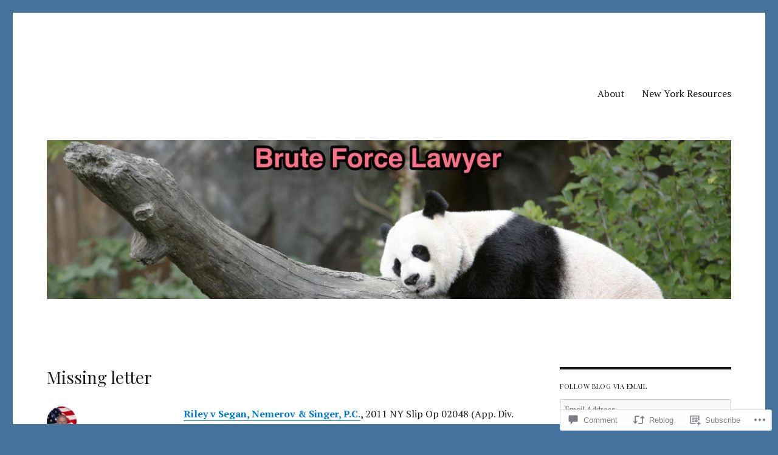

--- FILE ---
content_type: text/html; charset=UTF-8
request_url: https://bruteforcelawyer.com/2011/04/07/missing-letter/
body_size: 27530
content:
<!DOCTYPE html>
<html lang="en" class="no-js">
<head>
	<meta charset="UTF-8">
	<meta name="viewport" content="width=device-width, initial-scale=1">
	<link rel="profile" href="https://gmpg.org/xfn/11">
		<link rel="pingback" href="https://bruteforcelawyer.com/xmlrpc.php">
		<script>(function(html){html.className = html.className.replace(/\bno-js\b/,'js')})(document.documentElement);</script>
<title>Missing letter</title>
<script type="text/javascript">
  WebFontConfig = {"google":{"families":["Playfair+Display:r:latin,latin-ext","PT+Serif:r,i,b,bi:latin,latin-ext"]},"api_url":"https:\/\/fonts-api.wp.com\/css"};
  (function() {
    var wf = document.createElement('script');
    wf.src = '/wp-content/plugins/custom-fonts/js/webfont.js';
    wf.type = 'text/javascript';
    wf.async = 'true';
    var s = document.getElementsByTagName('script')[0];
    s.parentNode.insertBefore(wf, s);
	})();
</script><style id="jetpack-custom-fonts-css">.wf-active body, .wf-active button, .wf-active input, .wf-active select, .wf-active textarea{font-family:"PT Serif",serif}.wf-active ::-webkit-input-placeholder{font-family:"PT Serif",serif}.wf-active :-moz-placeholder{font-family:"PT Serif",serif}.wf-active ::-moz-placeholder{font-family:"PT Serif",serif}.wf-active :-ms-input-placeholder{font-family:"PT Serif",serif}.wf-active button, .wf-active button[disabled]:hover, .wf-active button[disabled]:focus, .wf-active input[type="button"], .wf-active input[type="button"][disabled]:hover, .wf-active input[type="button"][disabled]:focus, .wf-active input[type="reset"], .wf-active input[type="reset"][disabled]:hover, .wf-active input[type="reset"][disabled]:focus, .wf-active input[type="submit"], .wf-active input[type="submit"][disabled]:hover, .wf-active input[type="submit"][disabled]:focus, .wf-active .main-navigation, .wf-active .no-comments, .wf-active .tagcloud a, .wf-active .wp_widget_tag_cloud a, .wf-active .top_rated div > p, .wf-active .comments-area #respond .comment-form-fields p.comment-form-posting-as, .wf-active .comments-area #respond .comment-form-fields p.comment-form-log-out, .wf-active .comments-area #respond #comment-form-identity #comment-form-nascar p, .wf-active .comments-area #respond #comment-form-subscribe p, .wf-active .comments-area #respond p.form-submit input#comment-submit, .wf-active .comment-content p.comment-likes span.comment-like-feedback, .wf-active .jp-relatedposts-post-date, .wf-active .jp-relatedposts-post-context{font-family:"PT Serif",serif}.wf-active .post-password-form label, .wf-active .comment-form label, .wf-active .entry-content .contact-form label, .wf-active .post-navigation .meta-nav, .wf-active .image-navigation, .wf-active .comment-navigation, .wf-active .menu-toggle, .wf-active .widget_recent_entries .post-date, .wf-active .widget_rss .rss-date, .wf-active .widget_rss cite, .wf-active .sticky-post, .wf-active .entry-footer, .wf-active .comment-metadata, .wf-active .pingback .edit-link, .wf-active .comment-reply-link, .wf-active .page-links, .wf-active .page-links a, .wf-active .page-links > span, .wf-active .pd-rating, .wf-active .entry-content .portfolio-entry-meta, .wf-active .entry-content #jp-relatedposts h3.jp-relatedposts-headline, .wf-active .hentry div.sharedaddy h3.sd-title, .wf-active .hentry h3.sd-title{font-family:"PT Serif",serif}.wf-active .pagination{font-family:"PT Serif",serif}.wf-active body:not(.logged-in) .site .skip-link{font-family:"PT Serif",serif}.wf-active .site-description, .wf-active .author-bio, .wf-active .taxonomy-description, .wf-active .entry-caption, .wf-active .comment-notes, .wf-active .comment-awaiting-moderation, .wf-active .logged-in-as, .wf-active .form-allowed-tags, .wf-active .site-info, .wf-active .wp-caption .wp-caption-text, .wf-active .gallery-caption, .wf-active .entry-content .portfolio-entry-content p, .wf-active .entry-content .testimonial-entry-title, .wf-active .entry-content .testimonial-entry-content p, .wf-active .entry-content #jp-relatedposts .jp-relatedposts-items p, .wf-active .entry-content #jp-relatedposts .jp-relatedposts-items-visual h4.jp-relatedposts-post-title{font-family:"PT Serif",serif}.wf-active .site-title, .wf-active .post-navigation .post-title, .wf-active .comments-title, .wf-active .comment-reply-title, .wf-active .page-title{font-family:"Playfair Display",serif;font-size:16.1px;font-style:normal;font-weight:400}.wf-active .widget .widget-title, .wf-active .entry-content .portfolio-entry-title{font-family:"Playfair Display",serif;font-size:11.2px;font-style:normal;font-weight:400}.wf-active .entry-title{font-family:"Playfair Display",serif;font-size:19.6px;font-style:normal;font-weight:400}.wf-active .format-aside .entry-title, .wf-active .format-image .entry-title, .wf-active .format-video .entry-title, .wf-active .format-quote .entry-title, .wf-active .format-gallery .entry-title, .wf-active .format-status .entry-title, .wf-active .format-link .entry-title, .wf-active .format-audio .entry-title, .wf-active .format-chat .entry-title{font-size:13.3px;font-style:normal;font-weight:400}@media screen and (min-width: 44.375em){.wf-active .site-title, .wf-active .post-navigation .post-title{font-size:19.6px;font-style:normal;font-weight:400}}@media screen and (min-width: 44.375em){.wf-active .entry-title{font-size:23.1px;font-style:normal;font-weight:400}}@media screen and (min-width: 61.5625em){.wf-active .entry-title{font-size:28px;font-style:normal;font-weight:400}}@media screen and (min-width: 61.5625em){.wf-active .format-aside .entry-title, .wf-active .format-image .entry-title, .wf-active .format-video .entry-title, .wf-active .format-quote .entry-title, .wf-active .format-gallery .entry-title, .wf-active .format-status .entry-title, .wf-active .format-link .entry-title, .wf-active .format-audio .entry-title, .wf-active .format-chat .entry-title{font-size:16.1px;font-style:normal;font-weight:400}}</style>
<meta name='robots' content='max-image-preview:large' />

<!-- Async WordPress.com Remote Login -->
<script id="wpcom_remote_login_js">
var wpcom_remote_login_extra_auth = '';
function wpcom_remote_login_remove_dom_node_id( element_id ) {
	var dom_node = document.getElementById( element_id );
	if ( dom_node ) { dom_node.parentNode.removeChild( dom_node ); }
}
function wpcom_remote_login_remove_dom_node_classes( class_name ) {
	var dom_nodes = document.querySelectorAll( '.' + class_name );
	for ( var i = 0; i < dom_nodes.length; i++ ) {
		dom_nodes[ i ].parentNode.removeChild( dom_nodes[ i ] );
	}
}
function wpcom_remote_login_final_cleanup() {
	wpcom_remote_login_remove_dom_node_classes( "wpcom_remote_login_msg" );
	wpcom_remote_login_remove_dom_node_id( "wpcom_remote_login_key" );
	wpcom_remote_login_remove_dom_node_id( "wpcom_remote_login_validate" );
	wpcom_remote_login_remove_dom_node_id( "wpcom_remote_login_js" );
	wpcom_remote_login_remove_dom_node_id( "wpcom_request_access_iframe" );
	wpcom_remote_login_remove_dom_node_id( "wpcom_request_access_styles" );
}

// Watch for messages back from the remote login
window.addEventListener( "message", function( e ) {
	if ( e.origin === "https://r-login.wordpress.com" ) {
		var data = {};
		try {
			data = JSON.parse( e.data );
		} catch( e ) {
			wpcom_remote_login_final_cleanup();
			return;
		}

		if ( data.msg === 'LOGIN' ) {
			// Clean up the login check iframe
			wpcom_remote_login_remove_dom_node_id( "wpcom_remote_login_key" );

			var id_regex = new RegExp( /^[0-9]+$/ );
			var token_regex = new RegExp( /^.*|.*|.*$/ );
			if (
				token_regex.test( data.token )
				&& id_regex.test( data.wpcomid )
			) {
				// We have everything we need to ask for a login
				var script = document.createElement( "script" );
				script.setAttribute( "id", "wpcom_remote_login_validate" );
				script.src = '/remote-login.php?wpcom_remote_login=validate'
					+ '&wpcomid=' + data.wpcomid
					+ '&token=' + encodeURIComponent( data.token )
					+ '&host=' + window.location.protocol
					+ '//' + window.location.hostname
					+ '&postid=458'
					+ '&is_singular=1';
				document.body.appendChild( script );
			}

			return;
		}

		// Safari ITP, not logged in, so redirect
		if ( data.msg === 'LOGIN-REDIRECT' ) {
			window.location = 'https://wordpress.com/log-in?redirect_to=' + window.location.href;
			return;
		}

		// Safari ITP, storage access failed, remove the request
		if ( data.msg === 'LOGIN-REMOVE' ) {
			var css_zap = 'html { -webkit-transition: margin-top 1s; transition: margin-top 1s; } /* 9001 */ html { margin-top: 0 !important; } * html body { margin-top: 0 !important; } @media screen and ( max-width: 782px ) { html { margin-top: 0 !important; } * html body { margin-top: 0 !important; } }';
			var style_zap = document.createElement( 'style' );
			style_zap.type = 'text/css';
			style_zap.appendChild( document.createTextNode( css_zap ) );
			document.body.appendChild( style_zap );

			var e = document.getElementById( 'wpcom_request_access_iframe' );
			e.parentNode.removeChild( e );

			document.cookie = 'wordpress_com_login_access=denied; path=/; max-age=31536000';

			return;
		}

		// Safari ITP
		if ( data.msg === 'REQUEST_ACCESS' ) {
			console.log( 'request access: safari' );

			// Check ITP iframe enable/disable knob
			if ( wpcom_remote_login_extra_auth !== 'safari_itp_iframe' ) {
				return;
			}

			// If we are in a "private window" there is no ITP.
			var private_window = false;
			try {
				var opendb = window.openDatabase( null, null, null, null );
			} catch( e ) {
				private_window = true;
			}

			if ( private_window ) {
				console.log( 'private window' );
				return;
			}

			var iframe = document.createElement( 'iframe' );
			iframe.id = 'wpcom_request_access_iframe';
			iframe.setAttribute( 'scrolling', 'no' );
			iframe.setAttribute( 'sandbox', 'allow-storage-access-by-user-activation allow-scripts allow-same-origin allow-top-navigation-by-user-activation' );
			iframe.src = 'https://r-login.wordpress.com/remote-login.php?wpcom_remote_login=request_access&origin=' + encodeURIComponent( data.origin ) + '&wpcomid=' + encodeURIComponent( data.wpcomid );

			var css = 'html { -webkit-transition: margin-top 1s; transition: margin-top 1s; } /* 9001 */ html { margin-top: 46px !important; } * html body { margin-top: 46px !important; } @media screen and ( max-width: 660px ) { html { margin-top: 71px !important; } * html body { margin-top: 71px !important; } #wpcom_request_access_iframe { display: block; height: 71px !important; } } #wpcom_request_access_iframe { border: 0px; height: 46px; position: fixed; top: 0; left: 0; width: 100%; min-width: 100%; z-index: 99999; background: #23282d; } ';

			var style = document.createElement( 'style' );
			style.type = 'text/css';
			style.id = 'wpcom_request_access_styles';
			style.appendChild( document.createTextNode( css ) );
			document.body.appendChild( style );

			document.body.appendChild( iframe );
		}

		if ( data.msg === 'DONE' ) {
			wpcom_remote_login_final_cleanup();
		}
	}
}, false );

// Inject the remote login iframe after the page has had a chance to load
// more critical resources
window.addEventListener( "DOMContentLoaded", function( e ) {
	var iframe = document.createElement( "iframe" );
	iframe.style.display = "none";
	iframe.setAttribute( "scrolling", "no" );
	iframe.setAttribute( "id", "wpcom_remote_login_key" );
	iframe.src = "https://r-login.wordpress.com/remote-login.php"
		+ "?wpcom_remote_login=key"
		+ "&origin=aHR0cHM6Ly9icnV0ZWZvcmNlbGF3eWVyLmNvbQ%3D%3D"
		+ "&wpcomid=153260468"
		+ "&time=" + Math.floor( Date.now() / 1000 );
	document.body.appendChild( iframe );
}, false );
</script>
<link rel='dns-prefetch' href='//s0.wp.com' />
<link rel='dns-prefetch' href='//widgets.wp.com' />
<link rel='dns-prefetch' href='//wordpress.com' />
<link rel="alternate" type="application/rss+xml" title=" &raquo; Feed" href="https://bruteforcelawyer.com/feed/" />
<link rel="alternate" type="application/rss+xml" title=" &raquo; Comments Feed" href="https://bruteforcelawyer.com/comments/feed/" />
<link rel="alternate" type="application/rss+xml" title=" &raquo; Missing letter Comments Feed" href="https://bruteforcelawyer.com/2011/04/07/missing-letter/feed/" />
	<script type="text/javascript">
		/* <![CDATA[ */
		function addLoadEvent(func) {
			var oldonload = window.onload;
			if (typeof window.onload != 'function') {
				window.onload = func;
			} else {
				window.onload = function () {
					oldonload();
					func();
				}
			}
		}
		/* ]]> */
	</script>
	<link crossorigin='anonymous' rel='stylesheet' id='all-css-0-1' href='/_static/??-eJyVjEEKwkAMRS/kGKqVuhHPMkxDnTaZBJOh9fa2IgguBDcfHvz3YNaQpDgWB65BqQ65GIzoGtP0ZmCRbfpKaOA3ZAwuQgZJWKODz6v/sLw4Ytknsx38370jRcc+qJh/0a8k5Qk/4Rdt9ytfmu50PJzbrmnHJ1zxVwU=&cssminify=yes' type='text/css' media='all' />
<style id='wp-emoji-styles-inline-css'>

	img.wp-smiley, img.emoji {
		display: inline !important;
		border: none !important;
		box-shadow: none !important;
		height: 1em !important;
		width: 1em !important;
		margin: 0 0.07em !important;
		vertical-align: -0.1em !important;
		background: none !important;
		padding: 0 !important;
	}
/*# sourceURL=wp-emoji-styles-inline-css */
</style>
<link crossorigin='anonymous' rel='stylesheet' id='all-css-2-1' href='/wp-content/plugins/gutenberg-core/v22.2.0/build/styles/block-library/style.css?m=1764855221i&cssminify=yes' type='text/css' media='all' />
<style id='wp-block-library-inline-css'>
.has-text-align-justify {
	text-align:justify;
}
.has-text-align-justify{text-align:justify;}

/*# sourceURL=wp-block-library-inline-css */
</style><style id='global-styles-inline-css'>
:root{--wp--preset--aspect-ratio--square: 1;--wp--preset--aspect-ratio--4-3: 4/3;--wp--preset--aspect-ratio--3-4: 3/4;--wp--preset--aspect-ratio--3-2: 3/2;--wp--preset--aspect-ratio--2-3: 2/3;--wp--preset--aspect-ratio--16-9: 16/9;--wp--preset--aspect-ratio--9-16: 9/16;--wp--preset--color--black: #000000;--wp--preset--color--cyan-bluish-gray: #abb8c3;--wp--preset--color--white: #fff;--wp--preset--color--pale-pink: #f78da7;--wp--preset--color--vivid-red: #cf2e2e;--wp--preset--color--luminous-vivid-orange: #ff6900;--wp--preset--color--luminous-vivid-amber: #fcb900;--wp--preset--color--light-green-cyan: #7bdcb5;--wp--preset--color--vivid-green-cyan: #00d084;--wp--preset--color--pale-cyan-blue: #8ed1fc;--wp--preset--color--vivid-cyan-blue: #0693e3;--wp--preset--color--vivid-purple: #9b51e0;--wp--preset--color--dark-gray: #1a1a1a;--wp--preset--color--medium-gray: #686868;--wp--preset--color--light-gray: #e5e5e5;--wp--preset--color--blue-gray: #4d545c;--wp--preset--color--bright-blue: #007acc;--wp--preset--color--light-blue: #9adffd;--wp--preset--color--dark-brown: #402b30;--wp--preset--color--medium-brown: #774e24;--wp--preset--color--dark-red: #640c1f;--wp--preset--color--bright-red: #ff675f;--wp--preset--color--yellow: #ffef8e;--wp--preset--gradient--vivid-cyan-blue-to-vivid-purple: linear-gradient(135deg,rgb(6,147,227) 0%,rgb(155,81,224) 100%);--wp--preset--gradient--light-green-cyan-to-vivid-green-cyan: linear-gradient(135deg,rgb(122,220,180) 0%,rgb(0,208,130) 100%);--wp--preset--gradient--luminous-vivid-amber-to-luminous-vivid-orange: linear-gradient(135deg,rgb(252,185,0) 0%,rgb(255,105,0) 100%);--wp--preset--gradient--luminous-vivid-orange-to-vivid-red: linear-gradient(135deg,rgb(255,105,0) 0%,rgb(207,46,46) 100%);--wp--preset--gradient--very-light-gray-to-cyan-bluish-gray: linear-gradient(135deg,rgb(238,238,238) 0%,rgb(169,184,195) 100%);--wp--preset--gradient--cool-to-warm-spectrum: linear-gradient(135deg,rgb(74,234,220) 0%,rgb(151,120,209) 20%,rgb(207,42,186) 40%,rgb(238,44,130) 60%,rgb(251,105,98) 80%,rgb(254,248,76) 100%);--wp--preset--gradient--blush-light-purple: linear-gradient(135deg,rgb(255,206,236) 0%,rgb(152,150,240) 100%);--wp--preset--gradient--blush-bordeaux: linear-gradient(135deg,rgb(254,205,165) 0%,rgb(254,45,45) 50%,rgb(107,0,62) 100%);--wp--preset--gradient--luminous-dusk: linear-gradient(135deg,rgb(255,203,112) 0%,rgb(199,81,192) 50%,rgb(65,88,208) 100%);--wp--preset--gradient--pale-ocean: linear-gradient(135deg,rgb(255,245,203) 0%,rgb(182,227,212) 50%,rgb(51,167,181) 100%);--wp--preset--gradient--electric-grass: linear-gradient(135deg,rgb(202,248,128) 0%,rgb(113,206,126) 100%);--wp--preset--gradient--midnight: linear-gradient(135deg,rgb(2,3,129) 0%,rgb(40,116,252) 100%);--wp--preset--font-size--small: 13px;--wp--preset--font-size--medium: 20px;--wp--preset--font-size--large: 36px;--wp--preset--font-size--x-large: 42px;--wp--preset--font-family--albert-sans: 'Albert Sans', sans-serif;--wp--preset--font-family--alegreya: Alegreya, serif;--wp--preset--font-family--arvo: Arvo, serif;--wp--preset--font-family--bodoni-moda: 'Bodoni Moda', serif;--wp--preset--font-family--bricolage-grotesque: 'Bricolage Grotesque', sans-serif;--wp--preset--font-family--cabin: Cabin, sans-serif;--wp--preset--font-family--chivo: Chivo, sans-serif;--wp--preset--font-family--commissioner: Commissioner, sans-serif;--wp--preset--font-family--cormorant: Cormorant, serif;--wp--preset--font-family--courier-prime: 'Courier Prime', monospace;--wp--preset--font-family--crimson-pro: 'Crimson Pro', serif;--wp--preset--font-family--dm-mono: 'DM Mono', monospace;--wp--preset--font-family--dm-sans: 'DM Sans', sans-serif;--wp--preset--font-family--dm-serif-display: 'DM Serif Display', serif;--wp--preset--font-family--domine: Domine, serif;--wp--preset--font-family--eb-garamond: 'EB Garamond', serif;--wp--preset--font-family--epilogue: Epilogue, sans-serif;--wp--preset--font-family--fahkwang: Fahkwang, sans-serif;--wp--preset--font-family--figtree: Figtree, sans-serif;--wp--preset--font-family--fira-sans: 'Fira Sans', sans-serif;--wp--preset--font-family--fjalla-one: 'Fjalla One', sans-serif;--wp--preset--font-family--fraunces: Fraunces, serif;--wp--preset--font-family--gabarito: Gabarito, system-ui;--wp--preset--font-family--ibm-plex-mono: 'IBM Plex Mono', monospace;--wp--preset--font-family--ibm-plex-sans: 'IBM Plex Sans', sans-serif;--wp--preset--font-family--ibarra-real-nova: 'Ibarra Real Nova', serif;--wp--preset--font-family--instrument-serif: 'Instrument Serif', serif;--wp--preset--font-family--inter: Inter, sans-serif;--wp--preset--font-family--josefin-sans: 'Josefin Sans', sans-serif;--wp--preset--font-family--jost: Jost, sans-serif;--wp--preset--font-family--libre-baskerville: 'Libre Baskerville', serif;--wp--preset--font-family--libre-franklin: 'Libre Franklin', sans-serif;--wp--preset--font-family--literata: Literata, serif;--wp--preset--font-family--lora: Lora, serif;--wp--preset--font-family--merriweather: Merriweather, serif;--wp--preset--font-family--montserrat: Montserrat, sans-serif;--wp--preset--font-family--newsreader: Newsreader, serif;--wp--preset--font-family--noto-sans-mono: 'Noto Sans Mono', sans-serif;--wp--preset--font-family--nunito: Nunito, sans-serif;--wp--preset--font-family--open-sans: 'Open Sans', sans-serif;--wp--preset--font-family--overpass: Overpass, sans-serif;--wp--preset--font-family--pt-serif: 'PT Serif', serif;--wp--preset--font-family--petrona: Petrona, serif;--wp--preset--font-family--piazzolla: Piazzolla, serif;--wp--preset--font-family--playfair-display: 'Playfair Display', serif;--wp--preset--font-family--plus-jakarta-sans: 'Plus Jakarta Sans', sans-serif;--wp--preset--font-family--poppins: Poppins, sans-serif;--wp--preset--font-family--raleway: Raleway, sans-serif;--wp--preset--font-family--roboto: Roboto, sans-serif;--wp--preset--font-family--roboto-slab: 'Roboto Slab', serif;--wp--preset--font-family--rubik: Rubik, sans-serif;--wp--preset--font-family--rufina: Rufina, serif;--wp--preset--font-family--sora: Sora, sans-serif;--wp--preset--font-family--source-sans-3: 'Source Sans 3', sans-serif;--wp--preset--font-family--source-serif-4: 'Source Serif 4', serif;--wp--preset--font-family--space-mono: 'Space Mono', monospace;--wp--preset--font-family--syne: Syne, sans-serif;--wp--preset--font-family--texturina: Texturina, serif;--wp--preset--font-family--urbanist: Urbanist, sans-serif;--wp--preset--font-family--work-sans: 'Work Sans', sans-serif;--wp--preset--spacing--20: 0.44rem;--wp--preset--spacing--30: 0.67rem;--wp--preset--spacing--40: 1rem;--wp--preset--spacing--50: 1.5rem;--wp--preset--spacing--60: 2.25rem;--wp--preset--spacing--70: 3.38rem;--wp--preset--spacing--80: 5.06rem;--wp--preset--shadow--natural: 6px 6px 9px rgba(0, 0, 0, 0.2);--wp--preset--shadow--deep: 12px 12px 50px rgba(0, 0, 0, 0.4);--wp--preset--shadow--sharp: 6px 6px 0px rgba(0, 0, 0, 0.2);--wp--preset--shadow--outlined: 6px 6px 0px -3px rgb(255, 255, 255), 6px 6px rgb(0, 0, 0);--wp--preset--shadow--crisp: 6px 6px 0px rgb(0, 0, 0);}:where(.is-layout-flex){gap: 0.5em;}:where(.is-layout-grid){gap: 0.5em;}body .is-layout-flex{display: flex;}.is-layout-flex{flex-wrap: wrap;align-items: center;}.is-layout-flex > :is(*, div){margin: 0;}body .is-layout-grid{display: grid;}.is-layout-grid > :is(*, div){margin: 0;}:where(.wp-block-columns.is-layout-flex){gap: 2em;}:where(.wp-block-columns.is-layout-grid){gap: 2em;}:where(.wp-block-post-template.is-layout-flex){gap: 1.25em;}:where(.wp-block-post-template.is-layout-grid){gap: 1.25em;}.has-black-color{color: var(--wp--preset--color--black) !important;}.has-cyan-bluish-gray-color{color: var(--wp--preset--color--cyan-bluish-gray) !important;}.has-white-color{color: var(--wp--preset--color--white) !important;}.has-pale-pink-color{color: var(--wp--preset--color--pale-pink) !important;}.has-vivid-red-color{color: var(--wp--preset--color--vivid-red) !important;}.has-luminous-vivid-orange-color{color: var(--wp--preset--color--luminous-vivid-orange) !important;}.has-luminous-vivid-amber-color{color: var(--wp--preset--color--luminous-vivid-amber) !important;}.has-light-green-cyan-color{color: var(--wp--preset--color--light-green-cyan) !important;}.has-vivid-green-cyan-color{color: var(--wp--preset--color--vivid-green-cyan) !important;}.has-pale-cyan-blue-color{color: var(--wp--preset--color--pale-cyan-blue) !important;}.has-vivid-cyan-blue-color{color: var(--wp--preset--color--vivid-cyan-blue) !important;}.has-vivid-purple-color{color: var(--wp--preset--color--vivid-purple) !important;}.has-black-background-color{background-color: var(--wp--preset--color--black) !important;}.has-cyan-bluish-gray-background-color{background-color: var(--wp--preset--color--cyan-bluish-gray) !important;}.has-white-background-color{background-color: var(--wp--preset--color--white) !important;}.has-pale-pink-background-color{background-color: var(--wp--preset--color--pale-pink) !important;}.has-vivid-red-background-color{background-color: var(--wp--preset--color--vivid-red) !important;}.has-luminous-vivid-orange-background-color{background-color: var(--wp--preset--color--luminous-vivid-orange) !important;}.has-luminous-vivid-amber-background-color{background-color: var(--wp--preset--color--luminous-vivid-amber) !important;}.has-light-green-cyan-background-color{background-color: var(--wp--preset--color--light-green-cyan) !important;}.has-vivid-green-cyan-background-color{background-color: var(--wp--preset--color--vivid-green-cyan) !important;}.has-pale-cyan-blue-background-color{background-color: var(--wp--preset--color--pale-cyan-blue) !important;}.has-vivid-cyan-blue-background-color{background-color: var(--wp--preset--color--vivid-cyan-blue) !important;}.has-vivid-purple-background-color{background-color: var(--wp--preset--color--vivid-purple) !important;}.has-black-border-color{border-color: var(--wp--preset--color--black) !important;}.has-cyan-bluish-gray-border-color{border-color: var(--wp--preset--color--cyan-bluish-gray) !important;}.has-white-border-color{border-color: var(--wp--preset--color--white) !important;}.has-pale-pink-border-color{border-color: var(--wp--preset--color--pale-pink) !important;}.has-vivid-red-border-color{border-color: var(--wp--preset--color--vivid-red) !important;}.has-luminous-vivid-orange-border-color{border-color: var(--wp--preset--color--luminous-vivid-orange) !important;}.has-luminous-vivid-amber-border-color{border-color: var(--wp--preset--color--luminous-vivid-amber) !important;}.has-light-green-cyan-border-color{border-color: var(--wp--preset--color--light-green-cyan) !important;}.has-vivid-green-cyan-border-color{border-color: var(--wp--preset--color--vivid-green-cyan) !important;}.has-pale-cyan-blue-border-color{border-color: var(--wp--preset--color--pale-cyan-blue) !important;}.has-vivid-cyan-blue-border-color{border-color: var(--wp--preset--color--vivid-cyan-blue) !important;}.has-vivid-purple-border-color{border-color: var(--wp--preset--color--vivid-purple) !important;}.has-vivid-cyan-blue-to-vivid-purple-gradient-background{background: var(--wp--preset--gradient--vivid-cyan-blue-to-vivid-purple) !important;}.has-light-green-cyan-to-vivid-green-cyan-gradient-background{background: var(--wp--preset--gradient--light-green-cyan-to-vivid-green-cyan) !important;}.has-luminous-vivid-amber-to-luminous-vivid-orange-gradient-background{background: var(--wp--preset--gradient--luminous-vivid-amber-to-luminous-vivid-orange) !important;}.has-luminous-vivid-orange-to-vivid-red-gradient-background{background: var(--wp--preset--gradient--luminous-vivid-orange-to-vivid-red) !important;}.has-very-light-gray-to-cyan-bluish-gray-gradient-background{background: var(--wp--preset--gradient--very-light-gray-to-cyan-bluish-gray) !important;}.has-cool-to-warm-spectrum-gradient-background{background: var(--wp--preset--gradient--cool-to-warm-spectrum) !important;}.has-blush-light-purple-gradient-background{background: var(--wp--preset--gradient--blush-light-purple) !important;}.has-blush-bordeaux-gradient-background{background: var(--wp--preset--gradient--blush-bordeaux) !important;}.has-luminous-dusk-gradient-background{background: var(--wp--preset--gradient--luminous-dusk) !important;}.has-pale-ocean-gradient-background{background: var(--wp--preset--gradient--pale-ocean) !important;}.has-electric-grass-gradient-background{background: var(--wp--preset--gradient--electric-grass) !important;}.has-midnight-gradient-background{background: var(--wp--preset--gradient--midnight) !important;}.has-small-font-size{font-size: var(--wp--preset--font-size--small) !important;}.has-medium-font-size{font-size: var(--wp--preset--font-size--medium) !important;}.has-large-font-size{font-size: var(--wp--preset--font-size--large) !important;}.has-x-large-font-size{font-size: var(--wp--preset--font-size--x-large) !important;}.has-albert-sans-font-family{font-family: var(--wp--preset--font-family--albert-sans) !important;}.has-alegreya-font-family{font-family: var(--wp--preset--font-family--alegreya) !important;}.has-arvo-font-family{font-family: var(--wp--preset--font-family--arvo) !important;}.has-bodoni-moda-font-family{font-family: var(--wp--preset--font-family--bodoni-moda) !important;}.has-bricolage-grotesque-font-family{font-family: var(--wp--preset--font-family--bricolage-grotesque) !important;}.has-cabin-font-family{font-family: var(--wp--preset--font-family--cabin) !important;}.has-chivo-font-family{font-family: var(--wp--preset--font-family--chivo) !important;}.has-commissioner-font-family{font-family: var(--wp--preset--font-family--commissioner) !important;}.has-cormorant-font-family{font-family: var(--wp--preset--font-family--cormorant) !important;}.has-courier-prime-font-family{font-family: var(--wp--preset--font-family--courier-prime) !important;}.has-crimson-pro-font-family{font-family: var(--wp--preset--font-family--crimson-pro) !important;}.has-dm-mono-font-family{font-family: var(--wp--preset--font-family--dm-mono) !important;}.has-dm-sans-font-family{font-family: var(--wp--preset--font-family--dm-sans) !important;}.has-dm-serif-display-font-family{font-family: var(--wp--preset--font-family--dm-serif-display) !important;}.has-domine-font-family{font-family: var(--wp--preset--font-family--domine) !important;}.has-eb-garamond-font-family{font-family: var(--wp--preset--font-family--eb-garamond) !important;}.has-epilogue-font-family{font-family: var(--wp--preset--font-family--epilogue) !important;}.has-fahkwang-font-family{font-family: var(--wp--preset--font-family--fahkwang) !important;}.has-figtree-font-family{font-family: var(--wp--preset--font-family--figtree) !important;}.has-fira-sans-font-family{font-family: var(--wp--preset--font-family--fira-sans) !important;}.has-fjalla-one-font-family{font-family: var(--wp--preset--font-family--fjalla-one) !important;}.has-fraunces-font-family{font-family: var(--wp--preset--font-family--fraunces) !important;}.has-gabarito-font-family{font-family: var(--wp--preset--font-family--gabarito) !important;}.has-ibm-plex-mono-font-family{font-family: var(--wp--preset--font-family--ibm-plex-mono) !important;}.has-ibm-plex-sans-font-family{font-family: var(--wp--preset--font-family--ibm-plex-sans) !important;}.has-ibarra-real-nova-font-family{font-family: var(--wp--preset--font-family--ibarra-real-nova) !important;}.has-instrument-serif-font-family{font-family: var(--wp--preset--font-family--instrument-serif) !important;}.has-inter-font-family{font-family: var(--wp--preset--font-family--inter) !important;}.has-josefin-sans-font-family{font-family: var(--wp--preset--font-family--josefin-sans) !important;}.has-jost-font-family{font-family: var(--wp--preset--font-family--jost) !important;}.has-libre-baskerville-font-family{font-family: var(--wp--preset--font-family--libre-baskerville) !important;}.has-libre-franklin-font-family{font-family: var(--wp--preset--font-family--libre-franklin) !important;}.has-literata-font-family{font-family: var(--wp--preset--font-family--literata) !important;}.has-lora-font-family{font-family: var(--wp--preset--font-family--lora) !important;}.has-merriweather-font-family{font-family: var(--wp--preset--font-family--merriweather) !important;}.has-montserrat-font-family{font-family: var(--wp--preset--font-family--montserrat) !important;}.has-newsreader-font-family{font-family: var(--wp--preset--font-family--newsreader) !important;}.has-noto-sans-mono-font-family{font-family: var(--wp--preset--font-family--noto-sans-mono) !important;}.has-nunito-font-family{font-family: var(--wp--preset--font-family--nunito) !important;}.has-open-sans-font-family{font-family: var(--wp--preset--font-family--open-sans) !important;}.has-overpass-font-family{font-family: var(--wp--preset--font-family--overpass) !important;}.has-pt-serif-font-family{font-family: var(--wp--preset--font-family--pt-serif) !important;}.has-petrona-font-family{font-family: var(--wp--preset--font-family--petrona) !important;}.has-piazzolla-font-family{font-family: var(--wp--preset--font-family--piazzolla) !important;}.has-playfair-display-font-family{font-family: var(--wp--preset--font-family--playfair-display) !important;}.has-plus-jakarta-sans-font-family{font-family: var(--wp--preset--font-family--plus-jakarta-sans) !important;}.has-poppins-font-family{font-family: var(--wp--preset--font-family--poppins) !important;}.has-raleway-font-family{font-family: var(--wp--preset--font-family--raleway) !important;}.has-roboto-font-family{font-family: var(--wp--preset--font-family--roboto) !important;}.has-roboto-slab-font-family{font-family: var(--wp--preset--font-family--roboto-slab) !important;}.has-rubik-font-family{font-family: var(--wp--preset--font-family--rubik) !important;}.has-rufina-font-family{font-family: var(--wp--preset--font-family--rufina) !important;}.has-sora-font-family{font-family: var(--wp--preset--font-family--sora) !important;}.has-source-sans-3-font-family{font-family: var(--wp--preset--font-family--source-sans-3) !important;}.has-source-serif-4-font-family{font-family: var(--wp--preset--font-family--source-serif-4) !important;}.has-space-mono-font-family{font-family: var(--wp--preset--font-family--space-mono) !important;}.has-syne-font-family{font-family: var(--wp--preset--font-family--syne) !important;}.has-texturina-font-family{font-family: var(--wp--preset--font-family--texturina) !important;}.has-urbanist-font-family{font-family: var(--wp--preset--font-family--urbanist) !important;}.has-work-sans-font-family{font-family: var(--wp--preset--font-family--work-sans) !important;}
/*# sourceURL=global-styles-inline-css */
</style>

<style id='classic-theme-styles-inline-css'>
/*! This file is auto-generated */
.wp-block-button__link{color:#fff;background-color:#32373c;border-radius:9999px;box-shadow:none;text-decoration:none;padding:calc(.667em + 2px) calc(1.333em + 2px);font-size:1.125em}.wp-block-file__button{background:#32373c;color:#fff;text-decoration:none}
/*# sourceURL=/wp-includes/css/classic-themes.min.css */
</style>
<link crossorigin='anonymous' rel='stylesheet' id='all-css-4-1' href='/_static/??-eJx9jkEOwjAMBD9EcMqBckE8BSWpBSl1EsVO+/26qrgA4mLJuzv2wlJMyEkwCVAzZWqPmBhCrqg6FSegCcIhOpyQNHYMzAf4jS1FGeN9qchsdFJsZOSpIP/jRpTiwsuotJ/YDaCc09u8z5iGXME1yeREYvjCgGsA3+I0wIzV62sVt878uW9lbnTt+rO1p76zl3EFmp5j4Q==&cssminify=yes' type='text/css' media='all' />
<link rel='stylesheet' id='verbum-gutenberg-css-css' href='https://widgets.wp.com/verbum-block-editor/block-editor.css?ver=1738686361' media='all' />
<link crossorigin='anonymous' rel='stylesheet' id='all-css-6-1' href='/_static/??-eJyNj0EOwkAIRS/kSKo1dWM8irETUqcdYOIwaXt70RoX2oW7/x/wARiT88KKrEDFpVi6wBm8EBlyMQxoLn+RrZENBGDRYNP5I5bCemaPmq5+eHsgEYZLYA8dMt6XnFX5E6o3JDsrlRZ0NDDnMCkiQ9Y54v/tz7/aKH54rTjTqWoO+92xbqq6fwAiKGoP&cssminify=yes' type='text/css' media='all' />
<link crossorigin='anonymous' rel='stylesheet' id='all-css-12-1' href='/_static/??-eJx9y0EOwjAMRNELYUxEK7FBnKWNTAhK7Kh2lPb2pGyADbv5Iz1sBbywERvagzIpljqjtX5sGlcjYvSqqLYlgla85GPvA37BXKGkGiIrLjQnCX2Gt/rkPxRIIImfLAr/BNzTFJed3vLVjW4YT2fnLs8X8DhDqQ==&cssminify=yes' type='text/css' media='all' />
<style id='jetpack-global-styles-frontend-style-inline-css'>
:root { --font-headings: unset; --font-base: unset; --font-headings-default: -apple-system,BlinkMacSystemFont,"Segoe UI",Roboto,Oxygen-Sans,Ubuntu,Cantarell,"Helvetica Neue",sans-serif; --font-base-default: -apple-system,BlinkMacSystemFont,"Segoe UI",Roboto,Oxygen-Sans,Ubuntu,Cantarell,"Helvetica Neue",sans-serif;}
/*# sourceURL=jetpack-global-styles-frontend-style-inline-css */
</style>
<link crossorigin='anonymous' rel='stylesheet' id='all-css-14-1' href='/_static/??-eJyNjcEKwjAQRH/IuFRT6kX8FNkmS5K6yQY3Qfx7bfEiXrwM82B4A49qnJRGpUHupnIPqSgs1Cq624chi6zhO5OCRryTR++fW00l7J3qDv43XVNxoOISsmEJol/wY2uR8vs3WggsM/I6uOTzMI3Hw8lOg11eUT1JKA==&cssminify=yes' type='text/css' media='all' />
<script id="jetpack_related-posts-js-extra">
var related_posts_js_options = {"post_heading":"h4"};
//# sourceURL=jetpack_related-posts-js-extra
</script>
<script id="wpcom-actionbar-placeholder-js-extra">
var actionbardata = {"siteID":"153260468","postID":"458","siteURL":"https://bruteforcelawyer.com","xhrURL":"https://bruteforcelawyer.com/wp-admin/admin-ajax.php","nonce":"4d6a59e643","isLoggedIn":"","statusMessage":"","subsEmailDefault":"instantly","proxyScriptUrl":"https://s0.wp.com/wp-content/js/wpcom-proxy-request.js?m=1513050504i&amp;ver=20211021","shortlink":"https://wp.me/pan432-7o","i18n":{"followedText":"New posts from this site will now appear in your \u003Ca href=\"https://wordpress.com/reader\"\u003EReader\u003C/a\u003E","foldBar":"Collapse this bar","unfoldBar":"Expand this bar","shortLinkCopied":"Shortlink copied to clipboard."}};
//# sourceURL=wpcom-actionbar-placeholder-js-extra
</script>
<script id="jetpack-mu-wpcom-settings-js-before">
var JETPACK_MU_WPCOM_SETTINGS = {"assetsUrl":"https://s0.wp.com/wp-content/mu-plugins/jetpack-mu-wpcom-plugin/moon/jetpack_vendor/automattic/jetpack-mu-wpcom/src/build/"};
//# sourceURL=jetpack-mu-wpcom-settings-js-before
</script>
<script crossorigin='anonymous' type='text/javascript'  src='/_static/??-eJxdjEsOwjAMRC9E6lIpsEIcBfVj0YTYsWpHbW/fILEAlm9m3sAqbsxsyAZUnKTyDKwQ0aQfXx8GypnhEXiEoYQ0wYKpN5ycZDX9pYYCN1FP8HUc6yaZkyVv+39nMxIqSBnA1hrsGjZD5Lc0GyVfhTvdzlfv2/bSdT4e2plCCA=='></script>
<script id="rlt-proxy-js-after">
	rltInitialize( {"token":null,"iframeOrigins":["https:\/\/widgets.wp.com"]} );
//# sourceURL=rlt-proxy-js-after
</script>
<link rel="EditURI" type="application/rsd+xml" title="RSD" href="https://bruteforcelawyer.wordpress.com/xmlrpc.php?rsd" />
<meta name="generator" content="WordPress.com" />
<link rel="canonical" href="https://bruteforcelawyer.com/2011/04/07/missing-letter/" />
<link rel='shortlink' href='https://wp.me/pan432-7o' />
<link rel="alternate" type="application/json+oembed" href="https://public-api.wordpress.com/oembed/?format=json&amp;url=https%3A%2F%2Fbruteforcelawyer.com%2F2011%2F04%2F07%2Fmissing-letter%2F&amp;for=wpcom-auto-discovery" /><link rel="alternate" type="application/xml+oembed" href="https://public-api.wordpress.com/oembed/?format=xml&amp;url=https%3A%2F%2Fbruteforcelawyer.com%2F2011%2F04%2F07%2Fmissing-letter%2F&amp;for=wpcom-auto-discovery" />
<!-- Jetpack Open Graph Tags -->
<meta property="og:type" content="article" />
<meta property="og:title" content="Missing letter" />
<meta property="og:url" content="https://bruteforcelawyer.com/2011/04/07/missing-letter/" />
<meta property="og:description" content="Riley v Segan, Nemerov &amp; Singer, P.C., 2011 NY Slip Op 02048 (App. Div. 1st 2011) Supreme Court denied defendants&#039; motion based on its finding that the moving papers were deficient because…" />
<meta property="article:published_time" content="2011-04-07T11:43:02+00:00" />
<meta property="article:modified_time" content="2011-04-07T11:43:02+00:00" />
<meta property="og:image" content="https://s0.wp.com/i/blank.jpg?m=1383295312i" />
<meta property="og:image:width" content="200" />
<meta property="og:image:height" content="200" />
<meta property="og:image:alt" content="" />
<meta property="og:locale" content="en_US" />
<meta property="article:publisher" content="https://www.facebook.com/WordPresscom" />
<meta name="twitter:text:title" content="Missing letter" />
<meta name="twitter:card" content="summary" />

<!-- End Jetpack Open Graph Tags -->
<link rel="shortcut icon" type="image/x-icon" href="https://s0.wp.com/i/favicon.ico?m=1713425267i" sizes="16x16 24x24 32x32 48x48" />
<link rel="icon" type="image/x-icon" href="https://s0.wp.com/i/favicon.ico?m=1713425267i" sizes="16x16 24x24 32x32 48x48" />
<link rel="apple-touch-icon" href="https://s0.wp.com/i/webclip.png?m=1713868326i" />
<link rel="search" type="application/opensearchdescription+xml" href="https://bruteforcelawyer.com/osd.xml" title="" />
<link rel="search" type="application/opensearchdescription+xml" href="https://s1.wp.com/opensearch.xml" title="WordPress.com" />
<meta name="theme-color" content="#44749d" />
<style>.recentcomments a{display:inline !important;padding:0 !important;margin:0 !important;}</style>		<style type="text/css">
			.recentcomments a {
				display: inline !important;
				padding: 0 !important;
				margin: 0 !important;
			}

			table.recentcommentsavatartop img.avatar, table.recentcommentsavatarend img.avatar {
				border: 0px;
				margin: 0;
			}

			table.recentcommentsavatartop a, table.recentcommentsavatarend a {
				border: 0px !important;
				background-color: transparent !important;
			}

			td.recentcommentsavatarend, td.recentcommentsavatartop {
				padding: 0px 0px 1px 0px;
				margin: 0px;
			}

			td.recentcommentstextend {
				border: none !important;
				padding: 0px 0px 2px 10px;
			}

			.rtl td.recentcommentstextend {
				padding: 0px 10px 2px 0px;
			}

			td.recentcommentstexttop {
				border: none;
				padding: 0px 0px 0px 10px;
			}

			.rtl td.recentcommentstexttop {
				padding: 0px 10px 0px 0px;
			}
		</style>
		<meta name="description" content="Riley v Segan, Nemerov &amp; Singer, P.C., 2011 NY Slip Op 02048 (App. Div. 1st 2011) Supreme Court denied defendants&#039; motion based on its finding that the moving papers were deficient because a March 7, 2005 letter referenced therein was not attached. We find that Supreme Court should have considered the motion on the merits&hellip;" />
<style id="custom-background-css">
body.custom-background { background-color: #44749d; }
</style>
	<style type="text/css" id="custom-colors-css">	input[type="text"],
	input[type="email"],
	input[type="url"],
	input[type="password"],
	input[type="search"],
	input[type="tel"],
	input[type="number"],
	textarea {
		background: #f7f7f7;
		color: #686868;
	}

	input[type="text"]:focus,
	input[type="email"]:focus,
	input[type="url"]:focus,
	input[type="password"]:focus,
	input[type="search"]:focus,
	input[type="tel"]:focus,
	input[type="number"]:focus,
	textarea:focus {
		background-color: #fff;
		color: #1a1a1a;
	}
body { background-color: #44749d;}
</style>
			<link rel="stylesheet" id="custom-css-css" type="text/css" href="https://s0.wp.com/?custom-css=1&#038;csblog=an432&#038;cscache=6&#038;csrev=2" />
			<link crossorigin='anonymous' rel='stylesheet' id='all-css-6-3' href='/wp-content/mu-plugins/jetpack-plugin/moon/_inc/build/subscriptions/subscriptions.min.css?m=1753976312i&cssminify=yes' type='text/css' media='all' />
</head>

<body class="wp-singular post-template-default single single-post postid-458 single-format-standard custom-background wp-embed-responsive wp-theme-pubtwentysixteen customizer-styles-applied jetpack-reblog-enabled custom-colors">
<div id="page" class="site">
	<div class="site-inner">
		<a class="skip-link screen-reader-text" href="#content">
			Skip to content		</a>

		<header id="masthead" class="site-header">
			<div class="site-header-main">
				<div class="site-branding">
					<a href="https://bruteforcelawyer.com/" class="site-logo-link" rel="home" itemprop="url"></a>
											<p class="site-title"><a href="https://bruteforcelawyer.com/" rel="home"></a></p>
										</div><!-- .site-branding -->

									<button id="menu-toggle" class="menu-toggle">Menu</button>

					<div id="site-header-menu" class="site-header-menu">
													<nav id="site-navigation" class="main-navigation" aria-label="Primary Menu">
								<div class="menu-unnamed-container"><ul id="menu-unnamed" class="primary-menu"><li id="menu-item-1201" class="menu-item menu-item-type-post_type menu-item-object-page menu-item-1201"><a href="https://bruteforcelawyer.com/about/">About</a></li>
<li id="menu-item-1280" class="menu-item menu-item-type-post_type menu-item-object-page menu-item-1280"><a href="https://bruteforcelawyer.com/new-york-appellate-resources/">New York Resources</a></li>
</ul></div>							</nav><!-- .main-navigation -->
						
											</div><!-- .site-header-menu -->
							</div><!-- .site-header-main -->

											<div class="header-image">
					<a href="https://bruteforcelawyer.com/" rel="home">
						<img src="https://bruteforcelawyer.com/wp-content/uploads/2018/10/cropped-brute_force.jpg" srcset="" sizes="" width="1200" height="279" alt="">
					</a>
				</div><!-- .header-image -->
					</header><!-- .site-header -->

		<div id="content" class="site-content">

<div id="primary" class="content-area">
	<main id="main" class="site-main">
		
<article id="post-458" class="post-458 post type-post status-publish format-standard hentry category-app-div-1st-dept">
	<header class="entry-header">
		<h1 class="entry-title">Missing letter</h1>	</header><!-- .entry-header -->

	
	
	<div class="entry-content">
		<p><strong><a href="http://www.nycourts.gov/reporter/3dseries/2011/2011_02048.htm" target="_self">Riley v Segan, Nemerov &amp; Singer, P.C.</a>, </strong>2011 NY Slip Op 02048 (App. Div. 1st 2011)</p>
<blockquote>
<p style="text-align:justify;">Supreme Court denied defendants&#039; motion based on its finding that the  moving papers were deficient because a March 7, 2005 letter referenced  therein was not attached. We find that Supreme Court should have  considered the motion on the merits because it is clear that defendants  mistakenly failed to attach the letter to their moving papers but  corrected their mistake by including it on reply. Plaintiffs were not  prejudiced in any way because they actually received the letter as an  exhibit with their copy of the moving papers and so were able to address  the letter in their opposition (<a href="http://www.nycourts.gov/reporter/3dseries/2006/2006_07234.htm" target="_blank"><em>see Kennelly v Mobius Realty Holdings LLC</em>, 33 AD3d 380</a>, 381-382 [2006]).</p>
</blockquote>
<div id="jp-post-flair" class="sharedaddy sd-like-enabled sd-sharing-enabled"><div class="sharedaddy sd-sharing-enabled"><div class="robots-nocontent sd-block sd-social sd-social-icon-text sd-sharing"><h3 class="sd-title">Share this:</h3><div class="sd-content"><ul><li class="share-twitter"><a rel="nofollow noopener noreferrer"
				data-shared="sharing-twitter-458"
				class="share-twitter sd-button share-icon"
				href="https://bruteforcelawyer.com/2011/04/07/missing-letter/?share=twitter"
				target="_blank"
				aria-labelledby="sharing-twitter-458"
				>
				<span id="sharing-twitter-458" hidden>Click to share on X (Opens in new window)</span>
				<span>X</span>
			</a></li><li class="share-facebook"><a rel="nofollow noopener noreferrer"
				data-shared="sharing-facebook-458"
				class="share-facebook sd-button share-icon"
				href="https://bruteforcelawyer.com/2011/04/07/missing-letter/?share=facebook"
				target="_blank"
				aria-labelledby="sharing-facebook-458"
				>
				<span id="sharing-facebook-458" hidden>Click to share on Facebook (Opens in new window)</span>
				<span>Facebook</span>
			</a></li><li class="share-end"></li></ul></div></div></div><div class='sharedaddy sd-block sd-like jetpack-likes-widget-wrapper jetpack-likes-widget-unloaded' id='like-post-wrapper-153260468-458-6947f33fe9705' data-src='//widgets.wp.com/likes/index.html?ver=20251221#blog_id=153260468&amp;post_id=458&amp;origin=bruteforcelawyer.wordpress.com&amp;obj_id=153260468-458-6947f33fe9705&amp;domain=bruteforcelawyer.com' data-name='like-post-frame-153260468-458-6947f33fe9705' data-title='Like or Reblog'><div class='likes-widget-placeholder post-likes-widget-placeholder' style='height: 55px;'><span class='button'><span>Like</span></span> <span class='loading'>Loading...</span></div><span class='sd-text-color'></span><a class='sd-link-color'></a></div>
<div id='jp-relatedposts' class='jp-relatedposts' >
	<h3 class="jp-relatedposts-headline"><em>Related</em></h3>
</div></div>	</div><!-- .entry-content -->

	<footer class="entry-footer">
		<span class="byline"><span class="author vcard"><img referrerpolicy="no-referrer" alt='Unknown&#039;s avatar' src='https://1.gravatar.com/avatar/7f14421588a09f22c4d1f0de764c067a6841a2b6257890262f8752af0dc39ce4?s=49&#038;d=identicon&#038;r=G' srcset='https://1.gravatar.com/avatar/7f14421588a09f22c4d1f0de764c067a6841a2b6257890262f8752af0dc39ce4?s=49&#038;d=identicon&#038;r=G 1x, https://1.gravatar.com/avatar/7f14421588a09f22c4d1f0de764c067a6841a2b6257890262f8752af0dc39ce4?s=74&#038;d=identicon&#038;r=G 1.5x, https://1.gravatar.com/avatar/7f14421588a09f22c4d1f0de764c067a6841a2b6257890262f8752af0dc39ce4?s=98&#038;d=identicon&#038;r=G 2x, https://1.gravatar.com/avatar/7f14421588a09f22c4d1f0de764c067a6841a2b6257890262f8752af0dc39ce4?s=147&#038;d=identicon&#038;r=G 3x, https://1.gravatar.com/avatar/7f14421588a09f22c4d1f0de764c067a6841a2b6257890262f8752af0dc39ce4?s=196&#038;d=identicon&#038;r=G 4x' class='avatar avatar-49' height='49' width='49' loading='lazy' decoding='async' /><span class="screen-reader-text">Author </span> <a class="url fn n" href="https://bruteforcelawyer.com/author/bruteforcelawyer/">DMG</a></span></span><span class="posted-on"><span class="screen-reader-text">Posted on </span><a href="https://bruteforcelawyer.com/2011/04/07/missing-letter/" rel="bookmark"><time class="entry-date published updated" datetime="2011-04-07T11:43:02+00:00">April 7, 2011</time></a></span><span class="cat-links"><span class="screen-reader-text">Categories </span><a href="https://bruteforcelawyer.com/category/appellate-division/app-div-1st-dept/" rel="category tag">[App Div 1st Dept]</a></span>			</footer><!-- .entry-footer -->
</article><!-- #post-458 -->

<div id="comments" class="comments-area">

	
	
		<div id="respond" class="comment-respond">
		<h2 id="reply-title" class="comment-reply-title">Leave a comment <small><a rel="nofollow" id="cancel-comment-reply-link" href="/2011/04/07/missing-letter/#respond" style="display:none;">Cancel reply</a></small></h2><form action="https://bruteforcelawyer.com/wp-comments-post.php" method="post" id="commentform" class="comment-form">


<div class="comment-form__verbum transparent"></div><div class="verbum-form-meta"><input type='hidden' name='comment_post_ID' value='458' id='comment_post_ID' />
<input type='hidden' name='comment_parent' id='comment_parent' value='0' />

			<input type="hidden" name="highlander_comment_nonce" id="highlander_comment_nonce" value="9bbc13cb8d" />
			<input type="hidden" name="verbum_show_subscription_modal" value="" /></div><p style="display: none;"><input type="hidden" id="akismet_comment_nonce" name="akismet_comment_nonce" value="9322617e27" /></p><p style="display: none !important;" class="akismet-fields-container" data-prefix="ak_"><label>&#916;<textarea name="ak_hp_textarea" cols="45" rows="8" maxlength="100"></textarea></label><input type="hidden" id="ak_js_1" name="ak_js" value="93"/><script>
document.getElementById( "ak_js_1" ).setAttribute( "value", ( new Date() ).getTime() );
</script>
</p></form>	</div><!-- #respond -->
	
</div><!-- .comments-area -->

	<nav class="navigation post-navigation" aria-label="Posts">
		<h2 class="screen-reader-text">Post navigation</h2>
		<div class="nav-links"><div class="nav-previous"><a href="https://bruteforcelawyer.com/2011/04/07/cplr-2001-from-up-on-high/" rel="prev"><span class="meta-nav" aria-hidden="true">Previous</span> <span class="screen-reader-text">Previous post:</span> <span class="post-title">CPLR § 2001 from up on&nbsp;high</span></a></div><div class="nav-next"><a href="https://bruteforcelawyer.com/2011/04/07/5015-3012-and-a-sur-reply/" rel="next"><span class="meta-nav" aria-hidden="true">Next</span> <span class="screen-reader-text">Next post:</span> <span class="post-title">5015; 3012; and a&nbsp;Sur-Reply</span></a></div></div>
	</nav>
	</main><!-- .site-main -->

	
</div><!-- .content-area -->


	<aside id="secondary" class="sidebar widget-area">
		<section id="blog_subscription-3" class="widget widget_blog_subscription jetpack_subscription_widget"><h2 class="widget-title"><label for="subscribe-field">Follow Blog via Email</label></h2>

			<div class="wp-block-jetpack-subscriptions__container">
			<form
				action="https://subscribe.wordpress.com"
				method="post"
				accept-charset="utf-8"
				data-blog="153260468"
				data-post_access_level="everybody"
				id="subscribe-blog"
			>
								<p id="subscribe-email">
					<label
						id="subscribe-field-label"
						for="subscribe-field"
						class="screen-reader-text"
					>
						Email Address:					</label>

					<input
							type="email"
							name="email"
							autocomplete="email"
							
							style="width: 95%; padding: 1px 10px"
							placeholder="Email Address"
							value=""
							id="subscribe-field"
							required
						/>				</p>

				<p id="subscribe-submit"
									>
					<input type="hidden" name="action" value="subscribe"/>
					<input type="hidden" name="blog_id" value="153260468"/>
					<input type="hidden" name="source" value="https://bruteforcelawyer.com/2011/04/07/missing-letter/"/>
					<input type="hidden" name="sub-type" value="widget"/>
					<input type="hidden" name="redirect_fragment" value="subscribe-blog"/>
					<input type="hidden" id="_wpnonce" name="_wpnonce" value="6806b97262" />					<button type="submit"
													class="wp-block-button__link"
																	>
						Follow					</button>
				</p>
			</form>
							<div class="wp-block-jetpack-subscriptions__subscount">
					Join 41 other subscribers				</div>
						</div>
			
</section><section id="search-3" class="widget widget_search">
<form role="search" method="get" class="search-form" action="https://bruteforcelawyer.com/">
	<label>
		<span class="screen-reader-text">
			Search for:		</span>
		<input type="search" class="search-field" placeholder="Search &hellip;" value="" name="s" />
	</label>
	<button type="submit" class="search-submit"><span class="screen-reader-text">
		Search	</span></button>
</form>
</section>
		<section id="recent-posts-3" class="widget widget_recent_entries">
		<h2 class="widget-title">Recent Posts</h2><nav aria-label="Recent Posts">
		<ul>
											<li>
					<a href="https://bruteforcelawyer.com/2020/12/17/habeas-corpus-is-limited-to-human-beings/">Habeas corpus is limited to human&nbsp;beings</a>
									</li>
											<li>
					<a href="https://bruteforcelawyer.com/2020/12/11/on-refusing-to-sign-a-transcript-cplr-2219-and-art-78/">On refusing to sign a transcript: CPLR 2219 and Art&nbsp;78</a>
									</li>
											<li>
					<a href="https://bruteforcelawyer.com/2020/11/24/on-admissions/">On admissions</a>
									</li>
											<li>
					<a href="https://bruteforcelawyer.com/2020/11/24/on-stare-decisis/">On stare decisis</a>
									</li>
											<li>
					<a href="https://bruteforcelawyer.com/2020/11/24/on-discovery-2/">On discovery</a>
									</li>
					</ul>

		</nav></section><section id="archives-3" class="widget widget_archive"><h2 class="widget-title">Archives</h2>		<label class="screen-reader-text" for="archives-dropdown-3">Archives</label>
		<select id="archives-dropdown-3" name="archive-dropdown">
			
			<option value="">Select Month</option>
				<option value='https://bruteforcelawyer.com/2020/12/'> December 2020 &nbsp;(2)</option>
	<option value='https://bruteforcelawyer.com/2020/11/'> November 2020 &nbsp;(6)</option>
	<option value='https://bruteforcelawyer.com/2020/07/'> July 2020 &nbsp;(10)</option>
	<option value='https://bruteforcelawyer.com/2020/05/'> May 2020 &nbsp;(15)</option>
	<option value='https://bruteforcelawyer.com/2020/04/'> April 2020 &nbsp;(5)</option>
	<option value='https://bruteforcelawyer.com/2020/03/'> March 2020 &nbsp;(33)</option>
	<option value='https://bruteforcelawyer.com/2020/02/'> February 2020 &nbsp;(5)</option>
	<option value='https://bruteforcelawyer.com/2019/11/'> November 2019 &nbsp;(1)</option>
	<option value='https://bruteforcelawyer.com/2019/09/'> September 2019 &nbsp;(16)</option>
	<option value='https://bruteforcelawyer.com/2019/03/'> March 2019 &nbsp;(1)</option>
	<option value='https://bruteforcelawyer.com/2019/02/'> February 2019 &nbsp;(20)</option>
	<option value='https://bruteforcelawyer.com/2019/01/'> January 2019 &nbsp;(31)</option>
	<option value='https://bruteforcelawyer.com/2018/12/'> December 2018 &nbsp;(7)</option>
	<option value='https://bruteforcelawyer.com/2018/11/'> November 2018 &nbsp;(19)</option>
	<option value='https://bruteforcelawyer.com/2018/10/'> October 2018 &nbsp;(30)</option>
	<option value='https://bruteforcelawyer.com/2018/09/'> September 2018 &nbsp;(25)</option>
	<option value='https://bruteforcelawyer.com/2018/08/'> August 2018 &nbsp;(8)</option>
	<option value='https://bruteforcelawyer.com/2018/07/'> July 2018 &nbsp;(4)</option>
	<option value='https://bruteforcelawyer.com/2018/06/'> June 2018 &nbsp;(21)</option>
	<option value='https://bruteforcelawyer.com/2018/05/'> May 2018 &nbsp;(32)</option>
	<option value='https://bruteforcelawyer.com/2018/04/'> April 2018 &nbsp;(18)</option>
	<option value='https://bruteforcelawyer.com/2018/03/'> March 2018 &nbsp;(17)</option>
	<option value='https://bruteforcelawyer.com/2018/02/'> February 2018 &nbsp;(8)</option>
	<option value='https://bruteforcelawyer.com/2018/01/'> January 2018 &nbsp;(6)</option>
	<option value='https://bruteforcelawyer.com/2015/03/'> March 2015 &nbsp;(1)</option>
	<option value='https://bruteforcelawyer.com/2014/09/'> September 2014 &nbsp;(28)</option>
	<option value='https://bruteforcelawyer.com/2014/06/'> June 2014 &nbsp;(2)</option>
	<option value='https://bruteforcelawyer.com/2014/04/'> April 2014 &nbsp;(2)</option>
	<option value='https://bruteforcelawyer.com/2014/02/'> February 2014 &nbsp;(14)</option>
	<option value='https://bruteforcelawyer.com/2014/01/'> January 2014 &nbsp;(22)</option>
	<option value='https://bruteforcelawyer.com/2013/12/'> December 2013 &nbsp;(1)</option>
	<option value='https://bruteforcelawyer.com/2013/02/'> February 2013 &nbsp;(1)</option>
	<option value='https://bruteforcelawyer.com/2012/09/'> September 2012 &nbsp;(1)</option>
	<option value='https://bruteforcelawyer.com/2012/07/'> July 2012 &nbsp;(16)</option>
	<option value='https://bruteforcelawyer.com/2012/05/'> May 2012 &nbsp;(24)</option>
	<option value='https://bruteforcelawyer.com/2012/04/'> April 2012 &nbsp;(24)</option>
	<option value='https://bruteforcelawyer.com/2012/02/'> February 2012 &nbsp;(29)</option>
	<option value='https://bruteforcelawyer.com/2011/11/'> November 2011 &nbsp;(42)</option>
	<option value='https://bruteforcelawyer.com/2011/10/'> October 2011 &nbsp;(1)</option>
	<option value='https://bruteforcelawyer.com/2011/09/'> September 2011 &nbsp;(10)</option>
	<option value='https://bruteforcelawyer.com/2011/08/'> August 2011 &nbsp;(12)</option>
	<option value='https://bruteforcelawyer.com/2011/07/'> July 2011 &nbsp;(8)</option>
	<option value='https://bruteforcelawyer.com/2011/06/'> June 2011 &nbsp;(22)</option>
	<option value='https://bruteforcelawyer.com/2011/05/'> May 2011 &nbsp;(16)</option>
	<option value='https://bruteforcelawyer.com/2011/04/'> April 2011 &nbsp;(19)</option>
	<option value='https://bruteforcelawyer.com/2011/03/'> March 2011 &nbsp;(28)</option>
	<option value='https://bruteforcelawyer.com/2011/02/'> February 2011 &nbsp;(32)</option>
	<option value='https://bruteforcelawyer.com/2011/01/'> January 2011 &nbsp;(54)</option>
	<option value='https://bruteforcelawyer.com/2010/10/'> October 2010 &nbsp;(21)</option>
	<option value='https://bruteforcelawyer.com/2010/09/'> September 2010 &nbsp;(13)</option>
	<option value='https://bruteforcelawyer.com/2010/08/'> August 2010 &nbsp;(18)</option>
	<option value='https://bruteforcelawyer.com/2010/07/'> July 2010 &nbsp;(10)</option>
	<option value='https://bruteforcelawyer.com/2010/06/'> June 2010 &nbsp;(18)</option>
	<option value='https://bruteforcelawyer.com/2010/05/'> May 2010 &nbsp;(24)</option>
	<option value='https://bruteforcelawyer.com/2010/04/'> April 2010 &nbsp;(21)</option>
	<option value='https://bruteforcelawyer.com/2010/03/'> March 2010 &nbsp;(20)</option>
	<option value='https://bruteforcelawyer.com/2010/02/'> February 2010 &nbsp;(20)</option>
	<option value='https://bruteforcelawyer.com/2010/01/'> January 2010 &nbsp;(13)</option>
	<option value='https://bruteforcelawyer.com/2009/12/'> December 2009 &nbsp;(16)</option>
	<option value='https://bruteforcelawyer.com/2009/11/'> November 2009 &nbsp;(24)</option>
	<option value='https://bruteforcelawyer.com/2009/10/'> October 2009 &nbsp;(13)</option>
	<option value='https://bruteforcelawyer.com/2009/09/'> September 2009 &nbsp;(10)</option>
	<option value='https://bruteforcelawyer.com/2009/08/'> August 2009 &nbsp;(30)</option>
	<option value='https://bruteforcelawyer.com/2009/07/'> July 2009 &nbsp;(39)</option>
	<option value='https://bruteforcelawyer.com/2009/06/'> June 2009 &nbsp;(58)</option>
	<option value='https://bruteforcelawyer.com/2009/05/'> May 2009 &nbsp;(29)</option>
	<option value='https://bruteforcelawyer.com/2009/04/'> April 2009 &nbsp;(76)</option>
	<option value='https://bruteforcelawyer.com/2009/03/'> March 2009 &nbsp;(3)</option>
	<option value='https://bruteforcelawyer.com/2009/02/'> February 2009 &nbsp;(7)</option>
	<option value='https://bruteforcelawyer.com/2009/01/'> January 2009 &nbsp;(13)</option>
	<option value='https://bruteforcelawyer.com/2008/12/'> December 2008 &nbsp;(11)</option>
	<option value='https://bruteforcelawyer.com/2008/11/'> November 2008 &nbsp;(12)</option>
	<option value='https://bruteforcelawyer.com/2008/10/'> October 2008 &nbsp;(15)</option>
	<option value='https://bruteforcelawyer.com/2008/09/'> September 2008 &nbsp;(9)</option>

		</select>

			<script>
( ( dropdownId ) => {
	const dropdown = document.getElementById( dropdownId );
	function onSelectChange() {
		setTimeout( () => {
			if ( 'escape' === dropdown.dataset.lastkey ) {
				return;
			}
			if ( dropdown.value ) {
				document.location.href = dropdown.value;
			}
		}, 250 );
	}
	function onKeyUp( event ) {
		if ( 'Escape' === event.key ) {
			dropdown.dataset.lastkey = 'escape';
		} else {
			delete dropdown.dataset.lastkey;
		}
	}
	function onClick() {
		delete dropdown.dataset.lastkey;
	}
	dropdown.addEventListener( 'keyup', onKeyUp );
	dropdown.addEventListener( 'click', onClick );
	dropdown.addEventListener( 'change', onSelectChange );
})( "archives-dropdown-3" );

//# sourceURL=WP_Widget_Archives%3A%3Awidget
</script>
</section><section id="categories-3" class="widget widget_categories"><h2 class="widget-title">Categories</h2><nav aria-label="Categories">
			<ul>
					<li class="cat-item cat-item-157163004"><a href="https://bruteforcelawyer.com/category/3212f/">3212(f)</a> (6)
</li>
	<li class="cat-item cat-item-67543"><a href="https://bruteforcelawyer.com/category/abandoned/">Abandoned</a> (1)
</li>
	<li class="cat-item cat-item-110754"><a href="https://bruteforcelawyer.com/category/admissions/">Admissions</a> (6)
</li>
	<li class="cat-item cat-item-607158"><a href="https://bruteforcelawyer.com/category/affidavits/">Affidavits</a> (4)
</li>
	<li class="cat-item cat-item-3624649"><a href="https://bruteforcelawyer.com/category/appellate-division/">Appellate Division</a> (875)
<ul class='children'>
	<li class="cat-item cat-item-169661804"><a href="https://bruteforcelawyer.com/category/appellate-division/app-div-1st-dept/">[App Div 1st Dept]</a> (365)
</li>
	<li class="cat-item cat-item-220821396"><a href="https://bruteforcelawyer.com/category/appellate-division/app-div-2d-dept/">[App Div 2d Dept]</a> (603)
</li>
	<li class="cat-item cat-item-169661920"><a href="https://bruteforcelawyer.com/category/appellate-division/app-div-3d-dept/">[App Div 3d Dept]</a> (11)
</li>
	<li class="cat-item cat-item-169661828"><a href="https://bruteforcelawyer.com/category/appellate-division/app-div-4th-dept/">[App Div 4th Dept]</a> (10)
</li>
</ul>
</li>
	<li class="cat-item cat-item-166852"><a href="https://bruteforcelawyer.com/category/appellate-procedure/">Appellate Procedure</a> (33)
</li>
	<li class="cat-item cat-item-652714261"><a href="https://bruteforcelawyer.com/category/appellate-term/">Appellate Term</a> (18)
<ul class='children'>
	<li class="cat-item cat-item-169661951"><a href="https://bruteforcelawyer.com/category/appellate-term/app-term-1st-dept/">[App Term 1st Dept]</a> (14)
</li>
	<li class="cat-item cat-item-652711519"><a href="https://bruteforcelawyer.com/category/appellate-term/app-term-2d-11th-13th-jud-dists/">[App. Term, 2d, 11th &amp; 13th Jud Dists]</a> (7)
</li>
	<li class="cat-item cat-item-168831121"><a href="https://bruteforcelawyer.com/category/appellate-term/app-term-9th-10th-jud-dists/">[App. Term., 9th 10th Jud Dists]</a> (2)
</li>
</ul>
</li>
	<li class="cat-item cat-item-45749885"><a href="https://bruteforcelawyer.com/category/article-75/">Article 75</a> (5)
</li>
	<li class="cat-item cat-item-101009"><a href="https://bruteforcelawyer.com/category/bad-faith/">Bad Faith</a> (1)
</li>
	<li class="cat-item cat-item-1720710"><a href="https://bruteforcelawyer.com/category/best-evidence-rule/">Best Evidence Rule</a> (1)
</li>
	<li class="cat-item cat-item-178"><a href="https://bruteforcelawyer.com/category/books/">Books</a> (3)
</li>
	<li class="cat-item cat-item-117793"><a href="https://bruteforcelawyer.com/category/books-im-reading/">Books I&#039;m Reading</a> (4)
</li>
	<li class="cat-item cat-item-168832733"><a href="https://bruteforcelawyer.com/category/cca-%c2%a7-1702/">CCA § 1702</a> (1)
</li>
	<li class="cat-item cat-item-852828"><a href="https://bruteforcelawyer.com/category/collateral-estoppel/">Collateral Estoppel</a> (11)
</li>
	<li class="cat-item cat-item-966080"><a href="https://bruteforcelawyer.com/category/conflict-of-laws/">Conflict of laws</a> (3)
</li>
	<li class="cat-item cat-item-10009"><a href="https://bruteforcelawyer.com/category/contracts/">Contracts</a> (3)
</li>
	<li class="cat-item cat-item-22146338"><a href="https://bruteforcelawyer.com/category/cplr/">CPLR</a> (855)
<ul class='children'>
	<li class="cat-item cat-item-652454582"><a href="https://bruteforcelawyer.com/category/cplr/cplr-2003/">CPLR 2003</a> (1)
</li>
	<li class="cat-item cat-item-652454584"><a href="https://bruteforcelawyer.com/category/cplr/cplr-211/">CPLR 211</a> (1)
</li>
	<li class="cat-item cat-item-652454587"><a href="https://bruteforcelawyer.com/category/cplr/cplr-3018/">CPLR 3018</a> (1)
</li>
	<li class="cat-item cat-item-652454585"><a href="https://bruteforcelawyer.com/category/cplr/cplr-5203/">CPLR 5203</a> (1)
</li>
	<li class="cat-item cat-item-700084161"><a href="https://bruteforcelawyer.com/category/cplr/cplr-7502/">CPLR 7502</a> (1)
</li>
	<li class="cat-item cat-item-700085083"><a href="https://bruteforcelawyer.com/category/cplr/cplr-7601/">CPLR 7601</a> (1)
</li>
	<li class="cat-item cat-item-168830585"><a href="https://bruteforcelawyer.com/category/cplr/cplr-%c2%a7-1001/">CPLR § 1001</a> (8)
</li>
	<li class="cat-item cat-item-168831350"><a href="https://bruteforcelawyer.com/category/cplr/cplr-%c2%a7-1003/">CPLR § 1003</a> (4)
</li>
	<li class="cat-item cat-item-168832905"><a href="https://bruteforcelawyer.com/category/cplr/cplr-%c2%a7-1004/">CPLR § 1004</a> (1)
</li>
	<li class="cat-item cat-item-168830771"><a href="https://bruteforcelawyer.com/category/cplr/cplr-%c2%a7-1006/">CPLR § 1006</a> (2)
</li>
	<li class="cat-item cat-item-168832372"><a href="https://bruteforcelawyer.com/category/cplr/cplr-%c2%a7-101/">CPLR § 101</a> (1)
</li>
	<li class="cat-item cat-item-168830671"><a href="https://bruteforcelawyer.com/category/cplr/cplr-%c2%a7-1012/">CPLR § 1012</a> (3)
</li>
	<li class="cat-item cat-item-168830673"><a href="https://bruteforcelawyer.com/category/cplr/cplr-%c2%a7-1013/">CPLR § 1013</a> (3)
</li>
	<li class="cat-item cat-item-168830996"><a href="https://bruteforcelawyer.com/category/cplr/cplr-%c2%a7-1015/">CPLR § 1015</a> (6)
</li>
	<li class="cat-item cat-item-652454561"><a href="https://bruteforcelawyer.com/category/cplr/cplr-%c2%a7-1018/">CPLR § 1018</a> (1)
</li>
	<li class="cat-item cat-item-168830997"><a href="https://bruteforcelawyer.com/category/cplr/cplr-%c2%a7-1021/">CPLR § 1021</a> (5)
</li>
	<li class="cat-item cat-item-168831351"><a href="https://bruteforcelawyer.com/category/cplr/cplr-%c2%a7-1024/">CPLR § 1024</a> (4)
</li>
	<li class="cat-item cat-item-168832956"><a href="https://bruteforcelawyer.com/category/cplr/cplr-%c2%a7-104/">CPLR § 104</a> (1)
</li>
	<li class="cat-item cat-item-168830475"><a href="https://bruteforcelawyer.com/category/cplr/cplr-%c2%a7-105/">CPLR § 105</a> (6)
</li>
	<li class="cat-item cat-item-652454566"><a href="https://bruteforcelawyer.com/category/cplr/cplr-%c2%a7-1209/">CPLR § 1209</a> (1)
</li>
	<li class="cat-item cat-item-168832145"><a href="https://bruteforcelawyer.com/category/cplr/cplr-%c2%a7-1401/">CPLR § 1401</a> (1)
</li>
	<li class="cat-item cat-item-168832166"><a href="https://bruteforcelawyer.com/category/cplr/cplr-%c2%a7-1402/">CPLR § 1402</a> (1)
</li>
	<li class="cat-item cat-item-168832561"><a href="https://bruteforcelawyer.com/category/cplr/cplr-%c2%a7-1601/">CPLR § 1601</a> (1)
</li>
	<li class="cat-item cat-item-168831088"><a href="https://bruteforcelawyer.com/category/cplr/cplr-%c2%a7-2001/">CPLR § 2001</a> (15)
</li>
	<li class="cat-item cat-item-168831222"><a href="https://bruteforcelawyer.com/category/cplr/cplr-%c2%a7-2002/">CPLR § 2002</a> (2)
</li>
	<li class="cat-item cat-item-168831180"><a href="https://bruteforcelawyer.com/category/cplr/cplr-%c2%a7-2004/">CPLR § 2004</a> (5)
</li>
	<li class="cat-item cat-item-168830476"><a href="https://bruteforcelawyer.com/category/cplr/cplr-%c2%a7-2005/">CPLR § 2005</a> (5)
</li>
	<li class="cat-item cat-item-168831485"><a href="https://bruteforcelawyer.com/category/cplr/cplr-%c2%a7-202/">CPLR § 202</a> (7)
</li>
	<li class="cat-item cat-item-168831352"><a href="https://bruteforcelawyer.com/category/cplr/cplr-%c2%a7-203/">CPLR § 203</a> (10)
</li>
	<li class="cat-item cat-item-168830660"><a href="https://bruteforcelawyer.com/category/cplr/cplr-%c2%a7-205/">CPLR § 205</a> (11)
</li>
	<li class="cat-item cat-item-168832882"><a href="https://bruteforcelawyer.com/category/cplr/cplr-%c2%a7-207/">CPLR § 207</a> (1)
</li>
	<li class="cat-item cat-item-652454560"><a href="https://bruteforcelawyer.com/category/cplr/cplr-%c2%a7-208/">CPLR § 208</a> (2)
</li>
	<li class="cat-item cat-item-168831566"><a href="https://bruteforcelawyer.com/category/cplr/cplr-%c2%a7-2105/">CPLR § 2105</a> (1)
</li>
	<li class="cat-item cat-item-168831445"><a href="https://bruteforcelawyer.com/category/cplr/cplr-%c2%a7-212/">CPLR § 212</a> (2)
</li>
	<li class="cat-item cat-item-168832609"><a href="https://bruteforcelawyer.com/category/cplr/cplr-%c2%a7-213/">CPLR § 213</a> (6)
</li>
	<li class="cat-item cat-item-168832526"><a href="https://bruteforcelawyer.com/category/cplr/cplr-%c2%a7-214-a/">CPLR § 214-a</a> (2)
</li>
	<li class="cat-item cat-item-168832347"><a href="https://bruteforcelawyer.com/category/cplr/cplr-%c2%a7-215/">CPLR § 215</a> (1)
</li>
	<li class="cat-item cat-item-168832405"><a href="https://bruteforcelawyer.com/category/cplr/cplr-%c2%a7-217/">CPLR § 217</a> (1)
</li>
	<li class="cat-item cat-item-168831379"><a href="https://bruteforcelawyer.com/category/cplr/cplr-%c2%a7-2201/">CPLR § 2201</a> (4)
</li>
	<li class="cat-item cat-item-168832594"><a href="https://bruteforcelawyer.com/category/cplr/cplr-%c2%a7-2211/">CPLR § 2211</a> (2)
</li>
	<li class="cat-item cat-item-652454579"><a href="https://bruteforcelawyer.com/category/cplr/cplr-%c2%a7-2303/">CPLR § 2303</a> (1)
</li>
	<li class="cat-item cat-item-652454565"><a href="https://bruteforcelawyer.com/category/cplr/cplr-%c2%a7-2303-a/">CPLR § 2303–a</a> (1)
</li>
	<li class="cat-item cat-item-168831186"><a href="https://bruteforcelawyer.com/category/cplr/cplr-%c2%a7-2309/">CPLR § 2309</a> (11)
</li>
	<li class="cat-item cat-item-168832935"><a href="https://bruteforcelawyer.com/category/cplr/cplr-%c2%a7-231/">CPLR § 231</a> (1)
</li>
	<li class="cat-item cat-item-168830505"><a href="https://bruteforcelawyer.com/category/cplr/cplr-%c2%a7-3001/">CPLR § 3001</a> (2)
</li>
	<li class="cat-item cat-item-168831581"><a href="https://bruteforcelawyer.com/category/cplr/cplr-%c2%a7-301/">CPLR § 301</a> (3)
</li>
	<li class="cat-item cat-item-168830478"><a href="https://bruteforcelawyer.com/category/cplr/cplr-%c2%a7-3012/">CPLR § 3012</a> (11)
</li>
	<li class="cat-item cat-item-168831199"><a href="https://bruteforcelawyer.com/category/cplr/cplr-%c2%a7-3013/">CPLR § 3013</a> (3)
</li>
	<li class="cat-item cat-item-168832807"><a href="https://bruteforcelawyer.com/category/cplr/cplr-%c2%a7-3017/">CPLR § 3017</a> (1)
</li>
	<li class="cat-item cat-item-168831331"><a href="https://bruteforcelawyer.com/category/cplr/cplr-%c2%a7-3018/">CPLR § 3018</a> (3)
</li>
	<li class="cat-item cat-item-168830988"><a href="https://bruteforcelawyer.com/category/cplr/cplr-%c2%a7-302/">CPLR § 302</a> (9)
</li>
	<li class="cat-item cat-item-168832078"><a href="https://bruteforcelawyer.com/category/cplr/cplr-%c2%a7-3020/">CPLR § 3020</a> (1)
</li>
	<li class="cat-item cat-item-168830626"><a href="https://bruteforcelawyer.com/category/cplr/cplr-%c2%a7-3026/">CPLR § 3026</a> (2)
</li>
	<li class="cat-item cat-item-168831787"><a href="https://bruteforcelawyer.com/category/cplr/cplr-%c2%a7-304/">CPLR § 304</a> (2)
</li>
	<li class="cat-item cat-item-168830596"><a href="https://bruteforcelawyer.com/category/cplr/cplr-%c2%a7-306-b/">CPLR § 306-b</a> (9)
</li>
	<li class="cat-item cat-item-168830485"><a href="https://bruteforcelawyer.com/category/cplr/cplr-%c2%a7-308/">CPLR § 308</a> (18)
</li>
	<li class="cat-item cat-item-168832630"><a href="https://bruteforcelawyer.com/category/cplr/cplr-%c2%a7-310/">CPLR § 310</a> (1)
</li>
	<li class="cat-item cat-item-168830468"><a href="https://bruteforcelawyer.com/category/cplr/cplr-%c2%a7-3101/">CPLR § 3101</a> (45)
</li>
	<li class="cat-item cat-item-168830483"><a href="https://bruteforcelawyer.com/category/cplr/cplr-%c2%a7-3102/">CPLR § 3102</a> (12)
</li>
	<li class="cat-item cat-item-168830973"><a href="https://bruteforcelawyer.com/category/cplr/cplr-%c2%a7-3103/">CPLR § 3103</a> (9)
</li>
	<li class="cat-item cat-item-168831012"><a href="https://bruteforcelawyer.com/category/cplr/cplr-%c2%a7-3104/">CPLR § 3104</a> (1)
</li>
	<li class="cat-item cat-item-168831201"><a href="https://bruteforcelawyer.com/category/cplr/cplr-%c2%a7-311/">CPLR § 311</a> (4)
</li>
	<li class="cat-item cat-item-249288095"><a href="https://bruteforcelawyer.com/category/cplr/cplr-%c2%a7-3119/">CPLR § 3119</a> (1)
</li>
	<li class="cat-item cat-item-168831154"><a href="https://bruteforcelawyer.com/category/cplr/cplr-%c2%a7-312-a/">CPLR § 312-a</a> (2)
</li>
	<li class="cat-item cat-item-168831659"><a href="https://bruteforcelawyer.com/category/cplr/cplr-%c2%a7-3121/">CPLR § 3121</a> (3)
</li>
	<li class="cat-item cat-item-168830534"><a href="https://bruteforcelawyer.com/category/cplr/cplr-%c2%a7-3123/">CPLR § 3123</a> (6)
</li>
	<li class="cat-item cat-item-168830506"><a href="https://bruteforcelawyer.com/category/cplr/cplr-%c2%a7-3126/">CPLR § 3126</a> (46)
</li>
	<li class="cat-item cat-item-168832889"><a href="https://bruteforcelawyer.com/category/cplr/cplr-%c2%a7-313/">CPLR § 313</a> (1)
</li>
	<li class="cat-item cat-item-168830507"><a href="https://bruteforcelawyer.com/category/cplr/cplr-%c2%a7-3130/">CPLR § 3130</a> (2)
</li>
	<li class="cat-item cat-item-168831074"><a href="https://bruteforcelawyer.com/category/cplr/cplr-%c2%a7-317/">CPLR § 317</a> (17)
</li>
	<li class="cat-item cat-item-168831326"><a href="https://bruteforcelawyer.com/category/cplr/cplr-%c2%a7-321/">CPLR § 321</a> (8)
</li>
	<li class="cat-item cat-item-168830708"><a href="https://bruteforcelawyer.com/category/cplr/cplr-%c2%a7-3213/">CPLR § 3213</a> (11)
</li>
	<li class="cat-item cat-item-168830837"><a href="https://bruteforcelawyer.com/category/cplr/cplr-%c2%a7-3215/">CPLR § 3215</a> (16)
</li>
	<li class="cat-item cat-item-168831549"><a href="https://bruteforcelawyer.com/category/cplr/cplr-%c2%a7-3218/">CPLR § 3218</a> (4)
</li>
	<li class="cat-item cat-item-168831372"><a href="https://bruteforcelawyer.com/category/cplr/cplr-%c2%a7-325/">CPLR § 325</a> (4)
</li>
	<li class="cat-item cat-item-168832787"><a href="https://bruteforcelawyer.com/category/cplr/cplr-%c2%a7-4001/">CPLR § 4001</a> (1)
</li>
	<li class="cat-item cat-item-168831145"><a href="https://bruteforcelawyer.com/category/cplr/cplr-%c2%a7-4017/">CPLR § 4017</a> (2)
</li>
	<li class="cat-item cat-item-168832880"><a href="https://bruteforcelawyer.com/category/cplr/cplr-%c2%a7-403/">CPLR § 403</a> (1)
</li>
	<li class="cat-item cat-item-168832706"><a href="https://bruteforcelawyer.com/category/cplr/cplr-%c2%a7-408/">CPLR § 408</a> (1)
</li>
	<li class="cat-item cat-item-168832812"><a href="https://bruteforcelawyer.com/category/cplr/cplr-%c2%a7-4102/">CPLR § 4102</a> (1)
</li>
	<li class="cat-item cat-item-168831474"><a href="https://bruteforcelawyer.com/category/cplr/cplr-%c2%a7-4106/">CPLR § 4106</a> (3)
</li>
	<li class="cat-item cat-item-168832952"><a href="https://bruteforcelawyer.com/category/cplr/cplr-%c2%a7-4110/">CPLR § 4110</a> (1)
</li>
	<li class="cat-item cat-item-168832476"><a href="https://bruteforcelawyer.com/category/cplr/cplr-%c2%a7-4110-b/">CPLR § 4110-b</a> (1)
</li>
	<li class="cat-item cat-item-168831477"><a href="https://bruteforcelawyer.com/category/cplr/cplr-%c2%a7-4113/">CPLR § 4113</a> (2)
</li>
	<li class="cat-item cat-item-168830527"><a href="https://bruteforcelawyer.com/category/cplr/cplr-%c2%a7-4201/">CPLR § 4201</a> (1)
</li>
	<li class="cat-item cat-item-168832796"><a href="https://bruteforcelawyer.com/category/cplr/cplr-%c2%a7-4213/">CPLR § 4213</a> (1)
</li>
	<li class="cat-item cat-item-168830528"><a href="https://bruteforcelawyer.com/category/cplr/cplr-%c2%a7-4301/">CPLR § 4301</a> (1)
</li>
	<li class="cat-item cat-item-168832788"><a href="https://bruteforcelawyer.com/category/cplr/cplr-%c2%a7-4317/">CPLR § 4317</a> (1)
</li>
	<li class="cat-item cat-item-168831093"><a href="https://bruteforcelawyer.com/category/cplr/cplr-%c2%a7-4503/">CPLR § 4503</a> (3)
</li>
	<li class="cat-item cat-item-168831275"><a href="https://bruteforcelawyer.com/category/cplr/cplr-%c2%a7-4504/">CPLR § 4504</a> (2)
</li>
	<li class="cat-item cat-item-652454591"><a href="https://bruteforcelawyer.com/category/cplr/cplr-%c2%a7-4513/">CPLR § 4513</a> (1)
</li>
	<li class="cat-item cat-item-168831042"><a href="https://bruteforcelawyer.com/category/cplr/cplr-%c2%a7-4519/">CPLR § 4519</a> (4)
</li>
	<li class="cat-item cat-item-168830617"><a href="https://bruteforcelawyer.com/category/cplr/cplr-%c2%a7-4545/">CPLR § 4545</a> (3)
</li>
	<li class="cat-item cat-item-168830618"><a href="https://bruteforcelawyer.com/category/cplr/cplr-%c2%a7-4547/">CPLR § 4547</a> (2)
</li>
	<li class="cat-item cat-item-168831622"><a href="https://bruteforcelawyer.com/category/cplr/cplr-%c2%a7-5001/">CPLR § 5001</a> (3)
</li>
	<li class="cat-item cat-item-168832686"><a href="https://bruteforcelawyer.com/category/cplr/cplr-%c2%a7-5002/">CPLR § 5002</a> (2)
</li>
	<li class="cat-item cat-item-168831623"><a href="https://bruteforcelawyer.com/category/cplr/cplr-%c2%a7-5003/">CPLR § 5003</a> (1)
</li>
	<li class="cat-item cat-item-168831480"><a href="https://bruteforcelawyer.com/category/cplr/cplr-%c2%a7-5003-a/">CPLR § 5003-a</a> (3)
</li>
	<li class="cat-item cat-item-168832687"><a href="https://bruteforcelawyer.com/category/cplr/cplr-%c2%a7-5004/">CPLR § 5004</a> (1)
</li>
	<li class="cat-item cat-item-168832306"><a href="https://bruteforcelawyer.com/category/cplr/cplr-%c2%a7-501/">CPLR § 501</a> (1)
</li>
	<li class="cat-item cat-item-168830903"><a href="https://bruteforcelawyer.com/category/cplr/cplr-%c2%a7-5014/">CPLR § 5014</a> (2)
</li>
	<li class="cat-item cat-item-168830905"><a href="https://bruteforcelawyer.com/category/cplr/cplr-%c2%a7-5018/">CPLR § 5018</a> (1)
</li>
	<li class="cat-item cat-item-168831250"><a href="https://bruteforcelawyer.com/category/cplr/cplr-%c2%a7-5019/">CPLR § 5019</a> (3)
</li>
	<li class="cat-item cat-item-168830579"><a href="https://bruteforcelawyer.com/category/cplr/cplr-%c2%a7-503/">CPLR § 503</a> (10)
</li>
	<li class="cat-item cat-item-168832803"><a href="https://bruteforcelawyer.com/category/cplr/cplr-%c2%a7-504/">CPLR § 504</a> (1)
</li>
	<li class="cat-item cat-item-168830783"><a href="https://bruteforcelawyer.com/category/cplr/cplr-%c2%a7-505/">CPLR § 505</a> (1)
</li>
	<li class="cat-item cat-item-168830459"><a href="https://bruteforcelawyer.com/category/cplr/cplr-%c2%a7-510/">CPLR § 510</a> (14)
</li>
	<li class="cat-item cat-item-168832539"><a href="https://bruteforcelawyer.com/category/cplr/cplr-%c2%a7-5205/">CPLR § 5205</a> (2)
</li>
	<li class="cat-item cat-item-168832695"><a href="https://bruteforcelawyer.com/category/cplr/cplr-%c2%a7-5210/">CPLR § 5210</a> (1)
</li>
	<li class="cat-item cat-item-168832696"><a href="https://bruteforcelawyer.com/category/cplr/cplr-%c2%a7-5221/">CPLR § 5221</a> (1)
</li>
	<li class="cat-item cat-item-168832589"><a href="https://bruteforcelawyer.com/category/cplr/cplr-%c2%a7-5222/">CPLR § 5222</a> (1)
</li>
	<li class="cat-item cat-item-168831917"><a href="https://bruteforcelawyer.com/category/cplr/cplr-%c2%a7-5225/">CPLR § 5225</a> (2)
</li>
	<li class="cat-item cat-item-168831139"><a href="https://bruteforcelawyer.com/category/cplr/cplr-%c2%a7-5241/">CPLR § 5241</a> (1)
</li>
	<li class="cat-item cat-item-168831140"><a href="https://bruteforcelawyer.com/category/cplr/cplr-%c2%a7-5242/">CPLR § 5242</a> (1)
</li>
	<li class="cat-item cat-item-168832590"><a href="https://bruteforcelawyer.com/category/cplr/cplr-%c2%a7-5251/">CPLR § 5251</a> (1)
</li>
	<li class="cat-item cat-item-168831470"><a href="https://bruteforcelawyer.com/category/cplr/cplr-%c2%a7-5304/">CPLR § 5304</a> (2)
</li>
	<li class="cat-item cat-item-168832644"><a href="https://bruteforcelawyer.com/category/cplr/cplr-%c2%a7-5305/">CPLR § 5305</a> (1)
</li>
	<li class="cat-item cat-item-168832592"><a href="https://bruteforcelawyer.com/category/cplr/cplr-%c2%a7-5402/">CPLR § 5402</a> (1)
</li>
	<li class="cat-item cat-item-168830547"><a href="https://bruteforcelawyer.com/category/cplr/cplr-%c2%a7-5501/">CPLR § 5501</a> (9)
</li>
	<li class="cat-item cat-item-168830878"><a href="https://bruteforcelawyer.com/category/cplr/cplr-%c2%a7-5511/">CPLR § 5511</a> (16)
</li>
	<li class="cat-item cat-item-168830879"><a href="https://bruteforcelawyer.com/category/cplr/cplr-%c2%a7-5512/">CPLR § 5512</a> (2)
</li>
	<li class="cat-item cat-item-168830880"><a href="https://bruteforcelawyer.com/category/cplr/cplr-%c2%a7-5520/">CPLR § 5520</a> (1)
</li>
	<li class="cat-item cat-item-168830449"><a href="https://bruteforcelawyer.com/category/cplr/cplr-%c2%a7-5524/">CPLR § 5524</a> (1)
</li>
	<li class="cat-item cat-item-168831426"><a href="https://bruteforcelawyer.com/category/cplr/cplr-%c2%a7-5601/">CPLR § 5601</a> (2)
</li>
	<li class="cat-item cat-item-168830446"><a href="https://bruteforcelawyer.com/category/cplr/cplr-%c2%a7-5701/">CPLR § 5701</a> (12)
</li>
	<li class="cat-item cat-item-168830455"><a href="https://bruteforcelawyer.com/category/cplr/cplr-%c2%a7-602/">CPLR § 602</a> (9)
</li>
	<li class="cat-item cat-item-168830665"><a href="https://bruteforcelawyer.com/category/cplr/cplr-%c2%a7-603/">CPLR § 603</a> (3)
</li>
	<li class="cat-item cat-item-652454590"><a href="https://bruteforcelawyer.com/category/cplr/cplr-%c2%a7-6201/">CPLR § 6201</a> (1)
</li>
	<li class="cat-item cat-item-168830460"><a href="https://bruteforcelawyer.com/category/cplr/cplr-%c2%a7-6301/">CPLR § 6301</a> (8)
</li>
	<li class="cat-item cat-item-168830934"><a href="https://bruteforcelawyer.com/category/cplr/cplr-%c2%a7-6501/">CPLR § 6501</a> (1)
</li>
	<li class="cat-item cat-item-168832911"><a href="https://bruteforcelawyer.com/category/cplr/cplr-%c2%a7-6512/">CPLR § 6512</a> (1)
</li>
	<li class="cat-item cat-item-168832349"><a href="https://bruteforcelawyer.com/category/cplr/cplr-%c2%a7-6514/">CPLR § 6514</a> (3)
</li>
	<li class="cat-item cat-item-168832338"><a href="https://bruteforcelawyer.com/category/cplr/cplr-%c2%a7-7503/">CPLR § 7503</a> (2)
</li>
	<li class="cat-item cat-item-168832939"><a href="https://bruteforcelawyer.com/category/cplr/cplr-%c2%a7-7507/">CPLR § 7507</a> (1)
</li>
	<li class="cat-item cat-item-168832946"><a href="https://bruteforcelawyer.com/category/cplr/cplr-%c2%a7-7801/">CPLR § 7801</a> (1)
</li>
	<li class="cat-item cat-item-652454558"><a href="https://bruteforcelawyer.com/category/cplr/cplr-%c2%a7-7804/">CPLR § 7804</a> (1)
</li>
	<li class="cat-item cat-item-168832846"><a href="https://bruteforcelawyer.com/category/cplr/cplr-%c2%a7-8004/">CPLR § 8004</a> (1)
</li>
	<li class="cat-item cat-item-168830889"><a href="https://bruteforcelawyer.com/category/cplr/cplr-%c2%a7-8012/">CPLR § 8012</a> (1)
</li>
	<li class="cat-item cat-item-168830640"><a href="https://bruteforcelawyer.com/category/cplr/cplr-%c2%a7-8404/">CPLR § 8404</a> (1)
</li>
	<li class="cat-item cat-item-168831455"><a href="https://bruteforcelawyer.com/category/cplr/cplr-%c2%a7-901/">CPLR § 901</a> (7)
</li>
	<li class="cat-item cat-item-168832872"><a href="https://bruteforcelawyer.com/category/cplr/cplr-%c2%a7-902/">CPLR § 902</a> (1)
</li>
	<li class="cat-item cat-item-168830663"><a href="https://bruteforcelawyer.com/category/cplr/cplr-r-1010/">CPLR R. 1010</a> (3)
</li>
	<li class="cat-item cat-item-168831176"><a href="https://bruteforcelawyer.com/category/cplr/cplr-r-2101/">CPLR R. 2101</a> (7)
</li>
	<li class="cat-item cat-item-168831725"><a href="https://bruteforcelawyer.com/category/cplr/cplr-r-2102/">CPLR R. 2102</a> (3)
</li>
	<li class="cat-item cat-item-168830694"><a href="https://bruteforcelawyer.com/category/cplr/cplr-r-2103/">CPLR R. 2103</a> (7)
</li>
	<li class="cat-item cat-item-168830472"><a href="https://bruteforcelawyer.com/category/cplr/cplr-r-2104/">CPLR R. 2104</a> (16)
</li>
	<li class="cat-item cat-item-168830571"><a href="https://bruteforcelawyer.com/category/cplr/cplr-r-2106/">CPLR R. 2106</a> (14)
</li>
	<li class="cat-item cat-item-168831058"><a href="https://bruteforcelawyer.com/category/cplr/cplr-r-2214/">CPLR R. 2214</a> (6)
</li>
	<li class="cat-item cat-item-168831087"><a href="https://bruteforcelawyer.com/category/cplr/cplr-r-2215/">CPLR R. 2215</a> (5)
</li>
	<li class="cat-item cat-item-168831153"><a href="https://bruteforcelawyer.com/category/cplr/cplr-r-2219/">CPLR R. 2219</a> (1)
</li>
	<li class="cat-item cat-item-168830453"><a href="https://bruteforcelawyer.com/category/cplr/cplr-r-2221/">CPLR R. 2221</a> (26)
</li>
	<li class="cat-item cat-item-168832661"><a href="https://bruteforcelawyer.com/category/cplr/cplr-r-3014/">CPLR R. 3014</a> (1)
</li>
	<li class="cat-item cat-item-653268722"><a href="https://bruteforcelawyer.com/category/cplr/cplr-r-3015/">CPLR R. 3015</a> (1)
</li>
	<li class="cat-item cat-item-168830868"><a href="https://bruteforcelawyer.com/category/cplr/cplr-r-3016/">CPLR R. 3016</a> (11)
</li>
	<li class="cat-item cat-item-168830499"><a href="https://bruteforcelawyer.com/category/cplr/cplr-r-3025/">CPLR R. 3025</a> (32)
</li>
	<li class="cat-item cat-item-168830524"><a href="https://bruteforcelawyer.com/category/cplr/cplr-r-3043/">CPLR R. 3043</a> (3)
</li>
	<li class="cat-item cat-item-168831577"><a href="https://bruteforcelawyer.com/category/cplr/cplr-r-305/">CPLR R. 305</a> (5)
</li>
	<li class="cat-item cat-item-168832530"><a href="https://bruteforcelawyer.com/category/cplr/cplr-r-306/">CPLR R. 306</a> (1)
</li>
	<li class="cat-item cat-item-168831016"><a href="https://bruteforcelawyer.com/category/cplr/cplr-r-3108/">CPLR R. 3108</a> (2)
</li>
	<li class="cat-item cat-item-168831674"><a href="https://bruteforcelawyer.com/category/cplr/cplr-r-3113/">CPLR R. 3113</a> (1)
</li>
	<li class="cat-item cat-item-168830500"><a href="https://bruteforcelawyer.com/category/cplr/cplr-r-3116/">CPLR R. 3116</a> (9)
</li>
	<li class="cat-item cat-item-168830501"><a href="https://bruteforcelawyer.com/category/cplr/cplr-r-3117/">CPLR R. 3117</a> (7)
</li>
	<li class="cat-item cat-item-168831209"><a href="https://bruteforcelawyer.com/category/cplr/cplr-r-3118/">CPLR R. 3118</a> (1)
</li>
	<li class="cat-item cat-item-168831018"><a href="https://bruteforcelawyer.com/category/cplr/cplr-r-3120/">CPLR R. 3120</a> (3)
</li>
	<li class="cat-item cat-item-168830504"><a href="https://bruteforcelawyer.com/category/cplr/cplr-r-3124/">CPLR R. 3124</a> (18)
</li>
	<li class="cat-item cat-item-168831515"><a href="https://bruteforcelawyer.com/category/cplr/cplr-r-320/">CPLR R. 320</a> (2)
</li>
	<li class="cat-item cat-item-168830426"><a href="https://bruteforcelawyer.com/category/cplr/cplr-r-3211/">CPLR R. 3211</a> (104)
</li>
	<li class="cat-item cat-item-168830454"><a href="https://bruteforcelawyer.com/category/cplr/cplr-r-3212/">CPLR R. 3212</a> (97)
</li>
	<li class="cat-item cat-item-168831696"><a href="https://bruteforcelawyer.com/category/cplr/cplr-r-3214/">CPLR R. 3214</a> (2)
</li>
	<li class="cat-item cat-item-168830623"><a href="https://bruteforcelawyer.com/category/cplr/cplr-r-3215/">CPLR R. 3215</a> (18)
</li>
	<li class="cat-item cat-item-168830896"><a href="https://bruteforcelawyer.com/category/cplr/cplr-r-3216/">CPLR R. 3216</a> (28)
</li>
	<li class="cat-item cat-item-168831119"><a href="https://bruteforcelawyer.com/category/cplr/cplr-r-3217/">CPLR R. 3217</a> (6)
</li>
	<li class="cat-item cat-item-168830457"><a href="https://bruteforcelawyer.com/category/cplr/cplr-r-327/">CPLR R. 327</a> (10)
</li>
	<li class="cat-item cat-item-168830595"><a href="https://bruteforcelawyer.com/category/cplr/cplr-r-3404/">CPLR R. 3404</a> (12)
</li>
	<li class="cat-item cat-item-168832920"><a href="https://bruteforcelawyer.com/category/cplr/cplr-r-411/">CPLR R. 411</a> (1)
</li>
	<li class="cat-item cat-item-168831619"><a href="https://bruteforcelawyer.com/category/cplr/cplr-r-4212/">CPLR R. 4212</a> (3)
</li>
	<li class="cat-item cat-item-168830463"><a href="https://bruteforcelawyer.com/category/cplr/cplr-r-4311/">CPLR R. 4311</a> (1)
</li>
	<li class="cat-item cat-item-168830654"><a href="https://bruteforcelawyer.com/category/cplr/cplr-r-4401/">CPLR R. 4401</a> (7)
</li>
	<li class="cat-item cat-item-168832702"><a href="https://bruteforcelawyer.com/category/cplr/cplr-r-4403/">CPLR R. 4403</a> (2)
</li>
	<li class="cat-item cat-item-168830484"><a href="https://bruteforcelawyer.com/category/cplr/cplr-r-4404/">CPLR R. 4404</a> (8)
</li>
	<li class="cat-item cat-item-168832870"><a href="https://bruteforcelawyer.com/category/cplr/cplr-r-4405/">CPLR R. 4405</a> (1)
</li>
	<li class="cat-item cat-item-168830850"><a href="https://bruteforcelawyer.com/category/cplr/cplr-r-4511/">CPLR R. 4511</a> (4)
</li>
	<li class="cat-item cat-item-168830487"><a href="https://bruteforcelawyer.com/category/cplr/cplr-r-4518/">CPLR R. 4518</a> (23)
</li>
	<li class="cat-item cat-item-652454578"><a href="https://bruteforcelawyer.com/category/cplr/cplr-r-4536/">CPLR R. 4536</a> (1)
</li>
	<li class="cat-item cat-item-168830482"><a href="https://bruteforcelawyer.com/category/cplr/cplr-r-5015/">CPLR R. 5015</a> (75)
</li>
	<li class="cat-item cat-item-168830458"><a href="https://bruteforcelawyer.com/category/cplr/cplr-r-511/">CPLR R. 511</a> (17)
</li>
	<li class="cat-item cat-item-168832694"><a href="https://bruteforcelawyer.com/category/cplr/cplr-r-5224/">CPLR R. 5224</a> (1)
</li>
	<li class="cat-item cat-item-168830982"><a href="https://bruteforcelawyer.com/category/cplr/cplr-r-5513/">CPLR R. 5513</a> (4)
</li>
	<li class="cat-item cat-item-168832065"><a href="https://bruteforcelawyer.com/category/cplr/cplr-r-5515/">CPLR R. 5515</a> (1)
</li>
	<li class="cat-item cat-item-168830983"><a href="https://bruteforcelawyer.com/category/cplr/cplr-r-5526/">CPLR R. 5526</a> (3)
</li>
	<li class="cat-item cat-item-168832620"><a href="https://bruteforcelawyer.com/category/cplr/cplr-r-6312/">CPLR R. 6312</a> (3)
</li>
</ul>
</li>
	<li class="cat-item cat-item-697472884"><a href="https://bruteforcelawyer.com/category/cplr-%c2%a7-3203/">CPLR § 3203</a> (1)
</li>
	<li class="cat-item cat-item-697472951"><a href="https://bruteforcelawyer.com/category/cplr-%c2%a7-4313/">CPLR § 4313</a> (1)
</li>
	<li class="cat-item cat-item-155493603"><a href="https://bruteforcelawyer.com/category/ct-app/">Ct. App.</a> (31)
</li>
	<li class="cat-item cat-item-9369"><a href="https://bruteforcelawyer.com/category/discovery/">Discovery</a> (3)
</li>
	<li class="cat-item cat-item-214716"><a href="https://bruteforcelawyer.com/category/dissent/">Dissent</a> (3)
</li>
	<li class="cat-item cat-item-1720708"><a href="https://bruteforcelawyer.com/category/documentary-evidence/">Documentary evidence</a> (1)
</li>
	<li class="cat-item cat-item-177013"><a href="https://bruteforcelawyer.com/category/due-process/">Due Process</a> (1)
</li>
	<li class="cat-item cat-item-349239"><a href="https://bruteforcelawyer.com/category/e-discovery/">E-discovery</a> (1)
</li>
	<li class="cat-item cat-item-4051595"><a href="https://bruteforcelawyer.com/category/efiling/">efiling</a> (1)
</li>
	<li class="cat-item cat-item-13714819"><a href="https://bruteforcelawyer.com/category/equitable-estoppel/">Equitable Estoppel</a> (4)
</li>
	<li class="cat-item cat-item-27515"><a href="https://bruteforcelawyer.com/category/evidence/">Evidence</a> (13)
</li>
	<li class="cat-item cat-item-815459"><a href="https://bruteforcelawyer.com/category/exclusions/">Exclusions</a> (1)
</li>
	<li class="cat-item cat-item-37082"><a href="https://bruteforcelawyer.com/category/experts/">Experts</a> (26)
</li>
	<li class="cat-item cat-item-4739287"><a href="https://bruteforcelawyer.com/category/forum-selection-clause/">Forum Selection Clause</a> (1)
</li>
	<li class="cat-item cat-item-1789321"><a href="https://bruteforcelawyer.com/category/frye/">Frye</a> (2)
</li>
	<li class="cat-item cat-item-4565886"><a href="https://bruteforcelawyer.com/category/full-faith-and-credit/">Full faith and credit</a> (1)
</li>
	<li class="cat-item cat-item-35175467"><a href="https://bruteforcelawyer.com/category/general-construction-law/">General Construction Law</a> (1)
</li>
	<li class="cat-item cat-item-168830759"><a href="https://bruteforcelawyer.com/category/general-motion-procedure/">General Motion Procedure</a> (2)
</li>
	<li class="cat-item cat-item-257131"><a href="https://bruteforcelawyer.com/category/hearsay/">Hearsay</a> (21)
</li>
	<li class="cat-item cat-item-65512441"><a href="https://bruteforcelawyer.com/category/in-pari-delicto/">In Pari Delicto</a> (1)
</li>
	<li class="cat-item cat-item-168830443"><a href="https://bruteforcelawyer.com/category/its-kind-of-a-big-deal/">It&#039;s kind of a big deal</a> (15)
</li>
	<li class="cat-item cat-item-202421"><a href="https://bruteforcelawyer.com/category/judicial-estoppel/">Judicial estoppel</a> (6)
</li>
	<li class="cat-item cat-item-4488661"><a href="https://bruteforcelawyer.com/category/judicial-notice/">Judicial Notice</a> (1)
</li>
	<li class="cat-item cat-item-8646845"><a href="https://bruteforcelawyer.com/category/judiciary-law/">Judiciary Law</a> (3)
<ul class='children'>
	<li class="cat-item cat-item-168831216"><a href="https://bruteforcelawyer.com/category/judiciary-law/judiciary-law-%c2%a7-470/">Judiciary Law § 470</a> (1)
</li>
	<li class="cat-item cat-item-652454572"><a href="https://bruteforcelawyer.com/category/judiciary-law/judiciary-law-%c2%a7-478/">Judiciary Law § 478</a> (1)
</li>
	<li class="cat-item cat-item-320615159"><a href="https://bruteforcelawyer.com/category/judiciary-law/judiciary-law-%c2%a7-487/">Judiciary Law § 487</a> (1)
</li>
</ul>
</li>
	<li class="cat-item cat-item-43975"><a href="https://bruteforcelawyer.com/category/jurisdiction/">Jurisdiction</a> (6)
</li>
	<li class="cat-item cat-item-1471418"><a href="https://bruteforcelawyer.com/category/laches/">Laches</a> (1)
</li>
	<li class="cat-item cat-item-1934"><a href="https://bruteforcelawyer.com/category/language/">Language</a> (3)
</li>
	<li class="cat-item cat-item-54994577"><a href="https://bruteforcelawyer.com/category/law-of-the-case/">Law of the case</a> (14)
</li>
	<li class="cat-item cat-item-658106"><a href="https://bruteforcelawyer.com/category/legaltech/">LegalTech</a> (1)
</li>
	<li class="cat-item cat-item-574589"><a href="https://bruteforcelawyer.com/category/mailing/">Mailing</a> (4)
</li>
	<li class="cat-item cat-item-72249160"><a href="https://bruteforcelawyer.com/category/mallela/">Mallela</a> (1)
</li>
	<li class="cat-item cat-item-168830767"><a href="https://bruteforcelawyer.com/category/misc-procedural/">Misc. Procedural</a> (3)
</li>
	<li class="cat-item cat-item-62354152"><a href="https://bruteforcelawyer.com/category/missing-document/">Missing document</a> (1)
</li>
	<li class="cat-item cat-item-1918676"><a href="https://bruteforcelawyer.com/category/missing-witness/">Missing witness</a> (1)
</li>
	<li class="cat-item cat-item-168830854"><a href="https://bruteforcelawyer.com/category/more-than-one-sj/">More than one SJ</a> (1)
</li>
	<li class="cat-item cat-item-168831457"><a href="https://bruteforcelawyer.com/category/no-fault-euo/">No-Fault [EUO]</a> (4)
</li>
	<li class="cat-item cat-item-168831484"><a href="https://bruteforcelawyer.com/category/no-fault-fs/">No-Fault [FS]</a> (1)
</li>
	<li class="cat-item cat-item-168830438"><a href="https://bruteforcelawyer.com/category/no-fault-general/">No-Fault [general]</a> (20)
</li>
	<li class="cat-item cat-item-168831348"><a href="https://bruteforcelawyer.com/category/no-fault-mvaic/">No-Fault [MVAIC]</a> (3)
</li>
	<li class="cat-item cat-item-168831105"><a href="https://bruteforcelawyer.com/category/no-fault-peer/">No-Fault [Peer]</a> (6)
</li>
	<li class="cat-item cat-item-168831473"><a href="https://bruteforcelawyer.com/category/no-fault-supreme/">No-Fault [Supreme]</a> (2)
</li>
	<li class="cat-item cat-item-168831149"><a href="https://bruteforcelawyer.com/category/no-fault-verification/">No-Fault [Verification]</a> (3)
</li>
	<li class="cat-item cat-item-14887973"><a href="https://bruteforcelawyer.com/category/nycrr/">NYCRR</a> (52)
<ul class='children'>
	<li class="cat-item cat-item-168830813"><a href="https://bruteforcelawyer.com/category/nycrr/22-nycrr-125-1/">22 NYCRR 125.1</a> (1)
</li>
	<li class="cat-item cat-item-168830604"><a href="https://bruteforcelawyer.com/category/nycrr/22-nycrr-130-1-1/">22 NYCRR 130-1.1</a> (12)
</li>
	<li class="cat-item cat-item-168831494"><a href="https://bruteforcelawyer.com/category/nycrr/22-nycrr-202-17/">22 NYCRR 202.17</a> (2)
</li>
	<li class="cat-item cat-item-168830464"><a href="https://bruteforcelawyer.com/category/nycrr/22-nycrr-202-21/">22 NYCRR 202.21</a> (15)
</li>
	<li class="cat-item cat-item-168830645"><a href="https://bruteforcelawyer.com/category/nycrr/22-nycrr-202-27/">22 NYCRR 202.27</a> (7)
</li>
	<li class="cat-item cat-item-671367976"><a href="https://bruteforcelawyer.com/category/nycrr/22-nycrr-202-3/">22 NYCRR 202.3</a> (1)
</li>
	<li class="cat-item cat-item-168832472"><a href="https://bruteforcelawyer.com/category/nycrr/22-nycrr-202-42/">22 NYCRR 202.42</a> (1)
</li>
	<li class="cat-item cat-item-168832434"><a href="https://bruteforcelawyer.com/category/nycrr/22-nycrr-202-48/">22 NYCRR 202.48</a> (6)
</li>
	<li class="cat-item cat-item-168831261"><a href="https://bruteforcelawyer.com/category/nycrr/22-nycrr-202-7/">22 NYCRR 202.7</a> (2)
</li>
	<li class="cat-item cat-item-168831478"><a href="https://bruteforcelawyer.com/category/nycrr/22-nycrr-208-17/">22 NYCRR 208.17</a> (1)
</li>
	<li class="cat-item cat-item-168831479"><a href="https://bruteforcelawyer.com/category/nycrr/22-nycrr-208-4/">22 NYCRR 208.4</a> (1)
</li>
	<li class="cat-item cat-item-168832107"><a href="https://bruteforcelawyer.com/category/nycrr/22-nycrr-9-1/">22 NYCRR 9.1</a> (1)
</li>
	<li class="cat-item cat-item-168832284"><a href="https://bruteforcelawyer.com/category/nycrr/22-nycrr-%c2%a7-104-1/">22 NYCRR § 104.1</a> (1)
</li>
	<li class="cat-item cat-item-168831129"><a href="https://bruteforcelawyer.com/category/nycrr/22-nycrr-%c2%a7-1200-0/">22 NYCRR § 1200.0</a> (1)
</li>
	<li class="cat-item cat-item-168832457"><a href="https://bruteforcelawyer.com/category/nycrr/22-nycrr-%c2%a7-202-7/">22 NYCRR § 202.7</a> (1)
</li>
	<li class="cat-item cat-item-168832025"><a href="https://bruteforcelawyer.com/category/nycrr/22-nycrr-%c2%a7-208-14/">22 NYCRR § 208.14</a> (2)
</li>
</ul>
</li>
	<li class="cat-item cat-item-12973674"><a href="https://bruteforcelawyer.com/category/nysba/">NYSBA</a> (1)
</li>
	<li class="cat-item cat-item-638911"><a href="https://bruteforcelawyer.com/category/oaths/">Oaths</a> (1)
</li>
	<li class="cat-item cat-item-167121"><a href="https://bruteforcelawyer.com/category/personal-jurisdiction/">Personal Jurisdiction</a> (8)
</li>
	<li class="cat-item cat-item-2078263"><a href="https://bruteforcelawyer.com/category/personal-knowledge/">Personal Knowledge</a> (1)
</li>
	<li class="cat-item cat-item-168831192"><a href="https://bruteforcelawyer.com/category/preclusion-order-doesnt-preclude-sj/">Preclusion order doesn&#039;t preclude SJ</a> (1)
</li>
	<li class="cat-item cat-item-499775"><a href="https://bruteforcelawyer.com/category/privilege/">Privilege</a> (5)
</li>
	<li class="cat-item cat-item-7781"><a href="https://bruteforcelawyer.com/category/release/">Release</a> (1)
</li>
	<li class="cat-item cat-item-30761588"><a href="https://bruteforcelawyer.com/category/remittitur/">Remittitur</a> (1)
</li>
	<li class="cat-item cat-item-840468"><a href="https://bruteforcelawyer.com/category/res-judicata/">Res Judicata</a> (15)
</li>
	<li class="cat-item cat-item-1923624"><a href="https://bruteforcelawyer.com/category/reversed/">Reversed</a> (1)
</li>
	<li class="cat-item cat-item-168832362"><a href="https://bruteforcelawyer.com/category/rpl-%c2%a7-299-a/">RPL § 299-a</a> (1)
</li>
	<li class="cat-item cat-item-90350"><a href="https://bruteforcelawyer.com/category/sol/">SOL</a> (10)
</li>
	<li class="cat-item cat-item-757355"><a href="https://bruteforcelawyer.com/category/statute-of-frauds/">Statute of Frauds</a> (2)
</li>
	<li class="cat-item cat-item-752983"><a href="https://bruteforcelawyer.com/category/statutory-construction/">Statutory construction</a> (6)
</li>
	<li class="cat-item cat-item-229958"><a href="https://bruteforcelawyer.com/category/subject-matter-jurisdiction/">Subject matter jurisdiction</a> (1)
</li>
	<li class="cat-item cat-item-168830496"><a href="https://bruteforcelawyer.com/category/summation-and-opening/">Summation and Opening</a> (1)
</li>
	<li class="cat-item cat-item-63599"><a href="https://bruteforcelawyer.com/category/ucc/">UCC</a> (1)
</li>
	<li class="cat-item cat-item-1"><a href="https://bruteforcelawyer.com/category/uncategorized/">Uncategorized</a> (175)
</li>
	<li class="cat-item cat-item-412321"><a href="https://bruteforcelawyer.com/category/unjust-enrichment/">Unjust Enrichment</a> (1)
</li>
	<li class="cat-item cat-item-1080710"><a href="https://bruteforcelawyer.com/category/waiver/">Waiver</a> (2)
</li>
	<li class="cat-item cat-item-366754"><a href="https://bruteforcelawyer.com/category/workers-comp/">Workers Comp</a> (1)
</li>
	<li class="cat-item cat-item-349"><a href="https://bruteforcelawyer.com/category/writing/">Writing</a> (2)
</li>
			</ul>

			</nav></section>	</aside><!-- .sidebar .widget-area -->

		</div><!-- .site-content -->

		<footer id="colophon" class="site-footer">
							<nav class="main-navigation" aria-label="Footer Primary Menu">
					<div class="menu-unnamed-container"><ul id="menu-unnamed-1" class="primary-menu"><li class="menu-item menu-item-type-post_type menu-item-object-page menu-item-1201"><a href="https://bruteforcelawyer.com/about/">About</a></li>
<li class="menu-item menu-item-type-post_type menu-item-object-page menu-item-1280"><a href="https://bruteforcelawyer.com/new-york-appellate-resources/">New York Resources</a></li>
</ul></div>				</nav><!-- .main-navigation -->
			
			
			<div class="site-info">
								<span class="site-title"><a href="https://bruteforcelawyer.com/" rel="home"></a></span>
								<a href="https://wordpress.com/?ref=footer_blog" rel="nofollow">Blog at WordPress.com.</a>
			</div><!-- .site-info -->
		</footer><!-- .site-footer -->
	</div><!-- .site-inner -->
</div><!-- .site -->

<!--  -->
<script type="speculationrules">
{"prefetch":[{"source":"document","where":{"and":[{"href_matches":"/*"},{"not":{"href_matches":["/wp-*.php","/wp-admin/*","/files/*","/wp-content/*","/wp-content/plugins/*","/wp-content/themes/pub/twentysixteen/*","/*\\?(.+)"]}},{"not":{"selector_matches":"a[rel~=\"nofollow\"]"}},{"not":{"selector_matches":".no-prefetch, .no-prefetch a"}}]},"eagerness":"conservative"}]}
</script>
<script src="//0.gravatar.com/js/hovercards/hovercards.min.js?ver=202551924dcd77a86c6f1d3698ec27fc5da92b28585ddad3ee636c0397cf312193b2a1" id="grofiles-cards-js"></script>
<script id="wpgroho-js-extra">
var WPGroHo = {"my_hash":""};
//# sourceURL=wpgroho-js-extra
</script>
<script crossorigin='anonymous' type='text/javascript'  src='/wp-content/mu-plugins/gravatar-hovercards/wpgroho.js?m=1610363240i'></script>

	<script>
		// Initialize and attach hovercards to all gravatars
		( function() {
			function init() {
				if ( typeof Gravatar === 'undefined' ) {
					return;
				}

				if ( typeof Gravatar.init !== 'function' ) {
					return;
				}

				Gravatar.profile_cb = function ( hash, id ) {
					WPGroHo.syncProfileData( hash, id );
				};

				Gravatar.my_hash = WPGroHo.my_hash;
				Gravatar.init(
					'body',
					'#wp-admin-bar-my-account',
					{
						i18n: {
							'Edit your profile →': 'Edit your profile →',
							'View profile →': 'View profile →',
							'Contact': 'Contact',
							'Send money': 'Send money',
							'Sorry, we are unable to load this Gravatar profile.': 'Sorry, we are unable to load this Gravatar profile.',
							'Gravatar not found.': 'Gravatar not found.',
							'Too Many Requests.': 'Too Many Requests.',
							'Internal Server Error.': 'Internal Server Error.',
							'Is this you?': 'Is this you?',
							'Claim your free profile.': 'Claim your free profile.',
							'Email': 'Email',
							'Home Phone': 'Home Phone',
							'Work Phone': 'Work Phone',
							'Cell Phone': 'Cell Phone',
							'Contact Form': 'Contact Form',
							'Calendar': 'Calendar',
						},
					}
				);
			}

			if ( document.readyState !== 'loading' ) {
				init();
			} else {
				document.addEventListener( 'DOMContentLoaded', init );
			}
		} )();
	</script>

		<div style="display:none">
	<div class="grofile-hash-map-c12e420fcf3bc30543efbdeb18117090">
	</div>
	</div>
		<div id="actionbar" dir="ltr" style="display: none;"
			class="actnbr-pub-twentysixteen actnbr-has-follow actnbr-has-actions">
		<ul>
								<li class="actnbr-btn actnbr-hidden">
						<a class="actnbr-action actnbr-actn-comment" href="https://bruteforcelawyer.com/2011/04/07/missing-letter/#respond">
							<svg class="gridicon gridicons-comment" height="20" width="20" xmlns="http://www.w3.org/2000/svg" viewBox="0 0 24 24"><g><path d="M12 16l-5 5v-5H5c-1.1 0-2-.9-2-2V5c0-1.1.9-2 2-2h14c1.1 0 2 .9 2 2v9c0 1.1-.9 2-2 2h-7z"/></g></svg>							<span>Comment						</span>
						</a>
					</li>
									<li class="actnbr-btn actnbr-hidden">
						<a class="actnbr-action actnbr-actn-reblog" href="">
							<svg class="gridicon gridicons-reblog" height="20" width="20" xmlns="http://www.w3.org/2000/svg" viewBox="0 0 24 24"><g><path d="M22.086 9.914L20 7.828V18c0 1.105-.895 2-2 2h-7v-2h7V7.828l-2.086 2.086L14.5 8.5 19 4l4.5 4.5-1.414 1.414zM6 16.172V6h7V4H6c-1.105 0-2 .895-2 2v10.172l-2.086-2.086L.5 15.5 5 20l4.5-4.5-1.414-1.414L6 16.172z"/></g></svg><span>Reblog</span>
						</a>
					</li>
									<li class="actnbr-btn actnbr-hidden">
								<a class="actnbr-action actnbr-actn-follow " href="">
			<svg class="gridicon" height="20" width="20" xmlns="http://www.w3.org/2000/svg" viewBox="0 0 20 20"><path clip-rule="evenodd" d="m4 4.5h12v6.5h1.5v-6.5-1.5h-1.5-12-1.5v1.5 10.5c0 1.1046.89543 2 2 2h7v-1.5h-7c-.27614 0-.5-.2239-.5-.5zm10.5 2h-9v1.5h9zm-5 3h-4v1.5h4zm3.5 1.5h-1v1h1zm-1-1.5h-1.5v1.5 1 1.5h1.5 1 1.5v-1.5-1-1.5h-1.5zm-2.5 2.5h-4v1.5h4zm6.5 1.25h1.5v2.25h2.25v1.5h-2.25v2.25h-1.5v-2.25h-2.25v-1.5h2.25z"  fill-rule="evenodd"></path></svg>
			<span>Subscribe</span>
		</a>
		<a class="actnbr-action actnbr-actn-following  no-display" href="">
			<svg class="gridicon" height="20" width="20" xmlns="http://www.w3.org/2000/svg" viewBox="0 0 20 20"><path fill-rule="evenodd" clip-rule="evenodd" d="M16 4.5H4V15C4 15.2761 4.22386 15.5 4.5 15.5H11.5V17H4.5C3.39543 17 2.5 16.1046 2.5 15V4.5V3H4H16H17.5V4.5V12.5H16V4.5ZM5.5 6.5H14.5V8H5.5V6.5ZM5.5 9.5H9.5V11H5.5V9.5ZM12 11H13V12H12V11ZM10.5 9.5H12H13H14.5V11V12V13.5H13H12H10.5V12V11V9.5ZM5.5 12H9.5V13.5H5.5V12Z" fill="#008A20"></path><path class="following-icon-tick" d="M13.5 16L15.5 18L19 14.5" stroke="#008A20" stroke-width="1.5"></path></svg>
			<span>Subscribed</span>
		</a>
							<div class="actnbr-popover tip tip-top-left actnbr-notice" id="follow-bubble">
							<div class="tip-arrow"></div>
							<div class="tip-inner actnbr-follow-bubble">
															<ul>
											<li class="actnbr-sitename">
			<a href="https://bruteforcelawyer.com">
				<img loading='lazy' alt='' src='https://s0.wp.com/i/logo/wpcom-gray-white.png?m=1479929237i' srcset='https://s0.wp.com/i/logo/wpcom-gray-white.png 1x' class='avatar avatar-50' height='50' width='50' />				bruteforcelawyer.com			</a>
		</li>
										<div class="actnbr-message no-display"></div>
									<form method="post" action="https://subscribe.wordpress.com" accept-charset="utf-8" style="display: none;">
																						<div class="actnbr-follow-count">Join 41 other subscribers</div>
																					<div>
										<input type="email" name="email" placeholder="Enter your email address" class="actnbr-email-field" aria-label="Enter your email address" />
										</div>
										<input type="hidden" name="action" value="subscribe" />
										<input type="hidden" name="blog_id" value="153260468" />
										<input type="hidden" name="source" value="https://bruteforcelawyer.com/2011/04/07/missing-letter/" />
										<input type="hidden" name="sub-type" value="actionbar-follow" />
										<input type="hidden" id="_wpnonce" name="_wpnonce" value="6806b97262" />										<div class="actnbr-button-wrap">
											<button type="submit" value="Sign me up">
												Sign me up											</button>
										</div>
									</form>
									<li class="actnbr-login-nudge">
										<div>
											Already have a WordPress.com account? <a href="https://wordpress.com/log-in?redirect_to=https%3A%2F%2Fr-login.wordpress.com%2Fremote-login.php%3Faction%3Dlink%26back%3Dhttps%253A%252F%252Fbruteforcelawyer.com%252F2011%252F04%252F07%252Fmissing-letter%252F">Log in now.</a>										</div>
									</li>
								</ul>
															</div>
						</div>
					</li>
							<li class="actnbr-ellipsis actnbr-hidden">
				<svg class="gridicon gridicons-ellipsis" height="24" width="24" xmlns="http://www.w3.org/2000/svg" viewBox="0 0 24 24"><g><path d="M7 12c0 1.104-.896 2-2 2s-2-.896-2-2 .896-2 2-2 2 .896 2 2zm12-2c-1.104 0-2 .896-2 2s.896 2 2 2 2-.896 2-2-.896-2-2-2zm-7 0c-1.104 0-2 .896-2 2s.896 2 2 2 2-.896 2-2-.896-2-2-2z"/></g></svg>				<div class="actnbr-popover tip tip-top-left actnbr-more">
					<div class="tip-arrow"></div>
					<div class="tip-inner">
						<ul>
								<li class="actnbr-sitename">
			<a href="https://bruteforcelawyer.com">
				<img loading='lazy' alt='' src='https://s0.wp.com/i/logo/wpcom-gray-white.png?m=1479929237i' srcset='https://s0.wp.com/i/logo/wpcom-gray-white.png 1x' class='avatar avatar-50' height='50' width='50' />				bruteforcelawyer.com			</a>
		</li>
								<li class="actnbr-folded-follow">
										<a class="actnbr-action actnbr-actn-follow " href="">
			<svg class="gridicon" height="20" width="20" xmlns="http://www.w3.org/2000/svg" viewBox="0 0 20 20"><path clip-rule="evenodd" d="m4 4.5h12v6.5h1.5v-6.5-1.5h-1.5-12-1.5v1.5 10.5c0 1.1046.89543 2 2 2h7v-1.5h-7c-.27614 0-.5-.2239-.5-.5zm10.5 2h-9v1.5h9zm-5 3h-4v1.5h4zm3.5 1.5h-1v1h1zm-1-1.5h-1.5v1.5 1 1.5h1.5 1 1.5v-1.5-1-1.5h-1.5zm-2.5 2.5h-4v1.5h4zm6.5 1.25h1.5v2.25h2.25v1.5h-2.25v2.25h-1.5v-2.25h-2.25v-1.5h2.25z"  fill-rule="evenodd"></path></svg>
			<span>Subscribe</span>
		</a>
		<a class="actnbr-action actnbr-actn-following  no-display" href="">
			<svg class="gridicon" height="20" width="20" xmlns="http://www.w3.org/2000/svg" viewBox="0 0 20 20"><path fill-rule="evenodd" clip-rule="evenodd" d="M16 4.5H4V15C4 15.2761 4.22386 15.5 4.5 15.5H11.5V17H4.5C3.39543 17 2.5 16.1046 2.5 15V4.5V3H4H16H17.5V4.5V12.5H16V4.5ZM5.5 6.5H14.5V8H5.5V6.5ZM5.5 9.5H9.5V11H5.5V9.5ZM12 11H13V12H12V11ZM10.5 9.5H12H13H14.5V11V12V13.5H13H12H10.5V12V11V9.5ZM5.5 12H9.5V13.5H5.5V12Z" fill="#008A20"></path><path class="following-icon-tick" d="M13.5 16L15.5 18L19 14.5" stroke="#008A20" stroke-width="1.5"></path></svg>
			<span>Subscribed</span>
		</a>
								</li>
														<li class="actnbr-signup"><a href="https://wordpress.com/start/">Sign up</a></li>
							<li class="actnbr-login"><a href="https://wordpress.com/log-in?redirect_to=https%3A%2F%2Fr-login.wordpress.com%2Fremote-login.php%3Faction%3Dlink%26back%3Dhttps%253A%252F%252Fbruteforcelawyer.com%252F2011%252F04%252F07%252Fmissing-letter%252F">Log in</a></li>
																<li class="actnbr-shortlink">
										<a href="https://wp.me/pan432-7o">
											<span class="actnbr-shortlink__text">Copy shortlink</span>
											<span class="actnbr-shortlink__icon"><svg class="gridicon gridicons-checkmark" height="16" width="16" xmlns="http://www.w3.org/2000/svg" viewBox="0 0 24 24"><g><path d="M9 19.414l-6.707-6.707 1.414-1.414L9 16.586 20.293 5.293l1.414 1.414"/></g></svg></span>
										</a>
									</li>
																<li class="flb-report">
									<a href="https://wordpress.com/abuse/?report_url=https://bruteforcelawyer.com/2011/04/07/missing-letter/" target="_blank" rel="noopener noreferrer">
										Report this content									</a>
								</li>
															<li class="actnbr-reader">
									<a href="https://wordpress.com/reader/blogs/153260468/posts/458">
										View post in Reader									</a>
								</li>
															<li class="actnbr-subs">
									<a href="https://subscribe.wordpress.com/">Manage subscriptions</a>
								</li>
																<li class="actnbr-fold"><a href="">Collapse this bar</a></li>
														</ul>
					</div>
				</div>
			</li>
		</ul>
	</div>
	
<script>
window.addEventListener( "DOMContentLoaded", function( event ) {
	var link = document.createElement( "link" );
	link.href = "/wp-content/mu-plugins/actionbar/actionbar.css?v=20250116";
	link.type = "text/css";
	link.rel = "stylesheet";
	document.head.appendChild( link );

	var script = document.createElement( "script" );
	script.src = "/wp-content/mu-plugins/actionbar/actionbar.js?v=20250204";
	document.body.appendChild( script );
} );
</script>

	
	<script type="text/javascript">
		window.WPCOM_sharing_counts = {"https://bruteforcelawyer.com/2011/04/07/missing-letter/":458};
	</script>
				
	<script type="text/javascript">
		(function () {
			var wpcom_reblog = {
				source: 'toolbar',

				toggle_reblog_box_flair: function (obj_id, post_id) {

					// Go to site selector. This will redirect to their blog if they only have one.
					const postEndpoint = `https://wordpress.com/post`;

					// Ideally we would use the permalink here, but fortunately this will be replaced with the 
					// post permalink in the editor.
					const originalURL = `${ document.location.href }?page_id=${ post_id }`; 
					
					const url =
						postEndpoint +
						'?url=' +
						encodeURIComponent( originalURL ) +
						'&is_post_share=true' +
						'&v=5';

					const redirect = function () {
						if (
							! window.open( url, '_blank' )
						) {
							location.href = url;
						}
					};

					if ( /Firefox/.test( navigator.userAgent ) ) {
						setTimeout( redirect, 0 );
					} else {
						redirect();
					}
				},
			};

			window.wpcom_reblog = wpcom_reblog;
		})();
	</script>
<script crossorigin='anonymous' type='text/javascript'  src='/wp-content/mu-plugins/likes/queuehandler.js?m=1741961244i'></script>
<script src="/wp-content/plugins/gutenberg-core/v22.2.0/build/scripts/hooks/index.min.js?m=1764855221i&amp;ver=1764773745495" id="wp-hooks-js"></script>
<script src="/wp-content/plugins/gutenberg-core/v22.2.0/build/scripts/i18n/index.min.js?m=1764855221i&amp;ver=1764773747362" id="wp-i18n-js"></script>
<script id="wp-i18n-js-after">
wp.i18n.setLocaleData( { 'text direction\u0004ltr': [ 'ltr' ] } );
//# sourceURL=wp-i18n-js-after
</script>
<script id="verbum-settings-js-before">
window.VerbumComments = {"Log in or provide your name and email to leave a reply.":"Log in or provide your name and email to leave a reply.","Log in or provide your name and email to leave a comment.":"Log in or provide your name and email to leave a comment.","Receive web and mobile notifications for posts on this site.":"Receive web and mobile notifications for posts on this site.","Name":"Name","Email (address never made public)":"Email (address never made public)","Website (optional)":"Website (optional)","Leave a reply. (log in optional)":"Leave a reply. (log in optional)","Leave a comment. (log in optional)":"Leave a comment. (log in optional)","Log in to leave a reply.":"Log in to leave a reply.","Log in to leave a comment.":"Log in to leave a comment.","Logged in via %s":"Logged in via %s","Log out":"Log out","Email":"Email","(Address never made public)":"(Address never made public)","Instantly":"Instantly","Daily":"Daily","Reply":"Reply","Comment":"Comment","WordPress":"WordPress","Weekly":"Weekly","Notify me of new posts":"Notify me of new posts","Email me new posts":"Email me new posts","Email me new comments":"Email me new comments","Cancel":"Cancel","Write a comment...":"Write a comment...","Write a reply...":"Write a reply...","Website":"Website","Optional":"Optional","We'll keep you in the loop!":"We'll keep you in the loop!","Loading your comment...":"Loading your comment...","Discover more from":"Discover more from ","Subscribe now to keep reading and get access to the full archive.":"Subscribe now to keep reading and get access to the full archive.","Continue reading":"Continue reading","Never miss a beat!":"Never miss a beat!","Interested in getting blog post updates? Simply click the button below to stay in the loop!":"Interested in getting blog post updates? Simply click the button below to stay in the loop!","Enter your email address":"Enter your email address","Subscribe":"Subscribe","Comment sent successfully":"Comment sent successfully","Save my name, email, and website in this browser for the next time I comment.":"Save my name, email, and website in this browser for the next time I comment.","hovercardi18n":{"Edit your profile \u2192":"Edit your profile \u2192","View profile \u2192":"View profile \u2192","Contact":"Contact","Send money":"Send money","Profile not found.":"Profile not found.","Too Many Requests.":"Too Many Requests.","Internal Server Error.":"Internal Server Error.","Sorry, we are unable to load this Gravatar profile.":"Sorry, we are unable to load this Gravatar profile."},"siteId":153260468,"postId":458,"mustLogIn":false,"requireNameEmail":true,"commentRegistration":false,"connectURL":"https://bruteforcelawyer.wordpress.com/public.api/connect/?action=request\u0026domain=bruteforcelawyer.com","logoutURL":"https://bruteforcelawyer.wordpress.com/wp-login.php?action=logout\u0026_wpnonce=58306cb612","homeURL":"https://bruteforcelawyer.com/","subscribeToBlog":true,"subscribeToComment":true,"isJetpackCommentsLoggedIn":false,"jetpackUsername":"","jetpackUserId":0,"jetpackSignature":"","jetpackAvatar":"https://0.gravatar.com/avatar/?s=96\u0026amp;d=identicon\u0026amp;r=G","enableBlocks":true,"enableSubscriptionModal":true,"currentLocale":"en","isJetpackComments":false,"allowedBlocks":["core/paragraph","core/list","core/code","core/list-item","core/quote","core/image","core/embed","core/quote","core/code"],"embedNonce":"4ea9cefbd8","verbumBundleUrl":"/wp-content/mu-plugins/jetpack-mu-wpcom-plugin/moon/jetpack_vendor/automattic/jetpack-mu-wpcom/src/features/verbum-comments/dist/index.js","isRTL":false,"vbeCacheBuster":1738686361,"iframeUniqueId":0,"colorScheme":false}
//# sourceURL=verbum-settings-js-before
</script>
<script src="/wp-content/mu-plugins/jetpack-mu-wpcom-plugin/moon/jetpack_vendor/automattic/jetpack-mu-wpcom/src/build/verbum-comments/assets/dynamic-loader.js?m=1755005491i&amp;minify=false&amp;ver=adc3e7b923a66edb437b" id="verbum-dynamic-loader-js" defer data-wp-strategy="defer"></script>
<script id="comment-like-js-extra">
var comment_like_text = {"loading":"Loading...","swipeUrl":"https://s0.wp.com/wp-content/mu-plugins/comment-likes/js/lib/swipe.js?m=1382645497i&amp;ver=20131008"};
//# sourceURL=comment-like-js-extra
</script>
<script id="twentysixteen-script-js-extra">
var screenReaderText = {"expand":"expand child menu","collapse":"collapse child menu"};
//# sourceURL=twentysixteen-script-js-extra
</script>
<script id="sharing-js-js-extra">
var sharing_js_options = {"lang":"en","counts":"1","is_stats_active":"1"};
//# sourceURL=sharing-js-js-extra
</script>
<script id="jetpack-script-data-js-before">
window.JetpackScriptData = {"site":{"host":"wpcom","is_wpcom_platform":true}};
//# sourceURL=jetpack-script-data-js-before
</script>
<script crossorigin='anonymous' type='text/javascript'  src='/_static/??-eJyVkNFOwzAMRX+INJsqBHtAfMqUJe7mJnGi2KHr3xPKVhWQELxZx76+19ZTVjaRAImOVeVQz0isbYqxIRXQA+vxG+hGftAboVwgtrFcT1qmBmbGqwDQh5A95qYir4ZkK6sBr3c5kg3Vfd1fIIe5i0j/8RgqWcFEP4JtLhpBsrFeNTTl5nZr6JgS3ZvHNyCXijZVUjQiaFeZYQZhfaoY3ArZFsyinBHzi7PxyBFE9d1OH9vNKxjKMuz+kHobdtnxGYQvpoAzzs1LiXS+ve41vuyfHp/3h92h78d3K6O2Sw=='></script>
<script id="sharing-js-js-after">
var windowOpen;
			( function () {
				function matches( el, sel ) {
					return !! (
						el.matches && el.matches( sel ) ||
						el.msMatchesSelector && el.msMatchesSelector( sel )
					);
				}

				document.body.addEventListener( 'click', function ( event ) {
					if ( ! event.target ) {
						return;
					}

					var el;
					if ( matches( event.target, 'a.share-twitter' ) ) {
						el = event.target;
					} else if ( event.target.parentNode && matches( event.target.parentNode, 'a.share-twitter' ) ) {
						el = event.target.parentNode;
					}

					if ( el ) {
						event.preventDefault();

						// If there's another sharing window open, close it.
						if ( typeof windowOpen !== 'undefined' ) {
							windowOpen.close();
						}
						windowOpen = window.open( el.getAttribute( 'href' ), 'wpcomtwitter', 'menubar=1,resizable=1,width=600,height=350' );
						return false;
					}
				} );
			} )();
var windowOpen;
			( function () {
				function matches( el, sel ) {
					return !! (
						el.matches && el.matches( sel ) ||
						el.msMatchesSelector && el.msMatchesSelector( sel )
					);
				}

				document.body.addEventListener( 'click', function ( event ) {
					if ( ! event.target ) {
						return;
					}

					var el;
					if ( matches( event.target, 'a.share-facebook' ) ) {
						el = event.target;
					} else if ( event.target.parentNode && matches( event.target.parentNode, 'a.share-facebook' ) ) {
						el = event.target.parentNode;
					}

					if ( el ) {
						event.preventDefault();

						// If there's another sharing window open, close it.
						if ( typeof windowOpen !== 'undefined' ) {
							windowOpen.close();
						}
						windowOpen = window.open( el.getAttribute( 'href' ), 'wpcomfacebook', 'menubar=1,resizable=1,width=600,height=400' );
						return false;
					}
				} );
			} )();
//# sourceURL=sharing-js-js-after
</script>
<script id="wp-emoji-settings" type="application/json">
{"baseUrl":"https://s0.wp.com/wp-content/mu-plugins/wpcom-smileys/twemoji/2/72x72/","ext":".png","svgUrl":"https://s0.wp.com/wp-content/mu-plugins/wpcom-smileys/twemoji/2/svg/","svgExt":".svg","source":{"concatemoji":"/wp-includes/js/wp-emoji-release.min.js?m=1764078722i&ver=6.9-RC2-61304"}}
</script>
<script type="module">
/*! This file is auto-generated */
const a=JSON.parse(document.getElementById("wp-emoji-settings").textContent),o=(window._wpemojiSettings=a,"wpEmojiSettingsSupports"),s=["flag","emoji"];function i(e){try{var t={supportTests:e,timestamp:(new Date).valueOf()};sessionStorage.setItem(o,JSON.stringify(t))}catch(e){}}function c(e,t,n){e.clearRect(0,0,e.canvas.width,e.canvas.height),e.fillText(t,0,0);t=new Uint32Array(e.getImageData(0,0,e.canvas.width,e.canvas.height).data);e.clearRect(0,0,e.canvas.width,e.canvas.height),e.fillText(n,0,0);const a=new Uint32Array(e.getImageData(0,0,e.canvas.width,e.canvas.height).data);return t.every((e,t)=>e===a[t])}function p(e,t){e.clearRect(0,0,e.canvas.width,e.canvas.height),e.fillText(t,0,0);var n=e.getImageData(16,16,1,1);for(let e=0;e<n.data.length;e++)if(0!==n.data[e])return!1;return!0}function u(e,t,n,a){switch(t){case"flag":return n(e,"\ud83c\udff3\ufe0f\u200d\u26a7\ufe0f","\ud83c\udff3\ufe0f\u200b\u26a7\ufe0f")?!1:!n(e,"\ud83c\udde8\ud83c\uddf6","\ud83c\udde8\u200b\ud83c\uddf6")&&!n(e,"\ud83c\udff4\udb40\udc67\udb40\udc62\udb40\udc65\udb40\udc6e\udb40\udc67\udb40\udc7f","\ud83c\udff4\u200b\udb40\udc67\u200b\udb40\udc62\u200b\udb40\udc65\u200b\udb40\udc6e\u200b\udb40\udc67\u200b\udb40\udc7f");case"emoji":return!a(e,"\ud83e\u1fac8")}return!1}function f(e,t,n,a){let r;const o=(r="undefined"!=typeof WorkerGlobalScope&&self instanceof WorkerGlobalScope?new OffscreenCanvas(300,150):document.createElement("canvas")).getContext("2d",{willReadFrequently:!0}),s=(o.textBaseline="top",o.font="600 32px Arial",{});return e.forEach(e=>{s[e]=t(o,e,n,a)}),s}function r(e){var t=document.createElement("script");t.src=e,t.defer=!0,document.head.appendChild(t)}a.supports={everything:!0,everythingExceptFlag:!0},new Promise(t=>{let n=function(){try{var e=JSON.parse(sessionStorage.getItem(o));if("object"==typeof e&&"number"==typeof e.timestamp&&(new Date).valueOf()<e.timestamp+604800&&"object"==typeof e.supportTests)return e.supportTests}catch(e){}return null}();if(!n){if("undefined"!=typeof Worker&&"undefined"!=typeof OffscreenCanvas&&"undefined"!=typeof URL&&URL.createObjectURL&&"undefined"!=typeof Blob)try{var e="postMessage("+f.toString()+"("+[JSON.stringify(s),u.toString(),c.toString(),p.toString()].join(",")+"));",a=new Blob([e],{type:"text/javascript"});const r=new Worker(URL.createObjectURL(a),{name:"wpTestEmojiSupports"});return void(r.onmessage=e=>{i(n=e.data),r.terminate(),t(n)})}catch(e){}i(n=f(s,u,c,p))}t(n)}).then(e=>{for(const n in e)a.supports[n]=e[n],a.supports.everything=a.supports.everything&&a.supports[n],"flag"!==n&&(a.supports.everythingExceptFlag=a.supports.everythingExceptFlag&&a.supports[n]);var t;a.supports.everythingExceptFlag=a.supports.everythingExceptFlag&&!a.supports.flag,a.supports.everything||((t=a.source||{}).concatemoji?r(t.concatemoji):t.wpemoji&&t.twemoji&&(r(t.twemoji),r(t.wpemoji)))});
//# sourceURL=/wp-includes/js/wp-emoji-loader.min.js
</script>
	<iframe src='https://widgets.wp.com/likes/master.html?ver=20251221#ver=20251221' scrolling='no' id='likes-master' name='likes-master' style='display:none;'></iframe>
	<div id='likes-other-gravatars' role="dialog" aria-hidden="true" tabindex="-1"><div class="likes-text"><span>%d</span></div><ul class="wpl-avatars sd-like-gravatars"></ul></div>
	<script src="//stats.wp.com/w.js?68" defer></script> <script type="text/javascript">
_tkq = window._tkq || [];
_stq = window._stq || [];
_tkq.push(['storeContext', {'blog_id':'153260468','blog_tz':'0','user_lang':'en','blog_lang':'en','user_id':'0'}]);
		// Prevent sending pageview tracking from WP-Admin pages.
		_stq.push(['view', {'blog':'153260468','v':'wpcom','tz':'0','user_id':'0','post':'458','subd':'bruteforcelawyer'}]);
		_stq.push(['extra', {'crypt':'UE5tW3cvZGQ/JUs1UEo9WXFZM2k9fDlzc2JWP3hETzFRNDFNOT11fjNqYVJdS3BRJnMxSTNjVmxZNUo0dG9iTzB6WDd5UCViTix6VzksSXQ/UDddc11WdkdwTm89W1NPbi9hdUs/SXElZnNpb2dlMFguS3xVMFRpM2ovVl1Zd2NqM1FqNC9SdTBySXhBdERUZ1MuaX42WEgwSzQxRDcvPXNnbi9nUW5dSU40bnRdWkVkdz1sWmpOSXNpZUU3eU41bExkK2NuVyZKLDEreS02cklVX2dJTG9OaERnZzJJZW1RYkpsOEdjW0VZWmY0TWxueEZzcmQ9LUVHPXk='}]);
_stq.push([ 'clickTrackerInit', '153260468', '458' ]);
</script>
<noscript><img src="https://pixel.wp.com/b.gif?v=noscript" style="height:1px;width:1px;overflow:hidden;position:absolute;bottom:1px;" alt="" /></noscript>
<meta id="bilmur" property="bilmur:data" content="" data-provider="wordpress.com" data-service="simple" data-site-tz="Etc/GMT-0" data-custom-props="{&quot;logged_in&quot;:&quot;0&quot;,&quot;wptheme&quot;:&quot;pub\/twentysixteen&quot;,&quot;wptheme_is_block&quot;:&quot;0&quot;}"  >
		<script defer src="/wp-content/js/bilmur.min.js?i=17&amp;m=202551"></script> 	
<script>
(function() {
	'use strict';

	const fetches = {};
	const promises = {};
	const urls = {
		'wp-polyfill': '/wp-includes/js/dist/vendor/wp-polyfill.min.js?m=1764669441i&ver=3.15.0',
		'verbum': '/wp-content/mu-plugins/jetpack-mu-wpcom-plugin/moon/jetpack_vendor/automattic/jetpack-mu-wpcom/src/build/verbum-comments/verbum-comments.js?m=1765405478i&minify=false&ver=87a45c8962a448c74c1e'
	};
	const loaders = {
		'verbum': () => {
			fetchExternalScript('wp-polyfill');
			fetchExternalScript('verbum');
			promises['wp-polyfill'] = promises['wp-polyfill'] || loadWPScript('wp-polyfill');
			promises['verbum'] = promises['verbum'] || promises['wp-polyfill'].then( () => loadWPScript('verbum') );
			return promises['verbum'];
		},
		
	};
	const scriptExtras = {
		
	};

	window.WP_Enqueue_Dynamic_Script = {
		loadScript: (handle) => {
			if (!loaders[handle]) {
				console.error('WP_Enqueue_Dynamic_Script: unregistered script `' + handle + '`.');
			}
			return loaders[handle]();
		}
	};

	function fetchExternalScript(handle) {
		if (!urls[handle]) {
			return Promise.resolve();
		}

		fetches[handle] = fetches[handle] || fetch(urls[handle], { mode: 'no-cors' });
		return fetches[handle];
	}

	function runExtraScript(handle, type, index) {
		const id = 'wp-enqueue-dynamic-script:' + handle + ':' + type + ':' + (index + 1);
		const template = document.getElementById(id);
		if (!template) {
			return Promise.reject();
		}

		const script = document.createElement( 'script' );
		script.innerHTML = template.innerHTML;
		document.body.appendChild( script );
		return Promise.resolve();
	}

	function loadExternalScript(handle) {
		if (!urls[handle]) {
			return Promise.resolve();
		}

		return fetches[handle].then(() => {
			return new Promise((resolve, reject) => {
				const script = document.createElement('script');
				script.onload = () => resolve();
				script.onerror = (e) => reject(e);
				script.src = urls[handle];
				document.body.appendChild(script);
			});
		});
	}

	function loadExtra(handle, pos) {
		const count = (scriptExtras[handle] && scriptExtras[handle][pos]) || 0;
		let promise = Promise.resolve();

		for (let i = 0; i < count; i++) {
			promise = promise.then(() => runExtraScript(handle, pos, i));
		}

		return promise;
	}

	function loadWPScript(handle) {
		// Core loads scripts in this order. See: https://github.com/WordPress/WordPress/blob/a59eb9d39c4fcba834b70c9e8dfd64feeec10ba6/wp-includes/class-wp-scripts.php#L428.
		return loadExtra(handle, 'translations')
			.then(() => loadExtra(handle, 'before'))
			.then(() => loadExternalScript(handle))
			.then(() => loadExtra(handle, 'after'));
	}
} )();
</script>
</body>
</html>


--- FILE ---
content_type: text/css;charset=utf-8
request_url: https://s0.wp.com/?custom-css=1&csblog=an432&cscache=6&csrev=2
body_size: 11
content:
blockquote{text-align:justify;font-family:Ariel, serif;font-size:15px;font-style:normal;width:600px;margin:.25em 0;padding:.25em 40px;line-height:1.45;position:relative;color:#000;background:#F0F8FF}blockquote cite{color:red;font-size:15px;display:block;margin-top:5px}